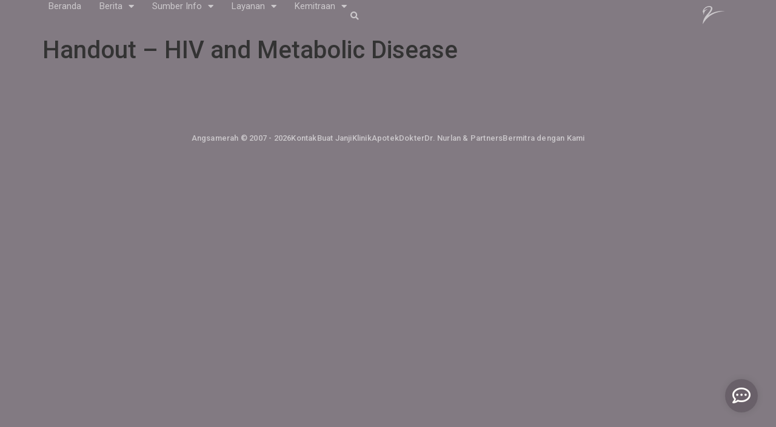

--- FILE ---
content_type: text/html; charset=UTF-8
request_url: https://blog.angsamerah.com/publication/handout-hiv-and-metabolic-disease/
body_size: 17591
content:
<!doctype html>
<html lang="id-ID">
<head>
	<meta charset="UTF-8">
	<meta name="viewport" content="width=device-width, initial-scale=1">
	<link rel="profile" href="https://gmpg.org/xfn/11">
	<title>Handout &#8211; HIV and Metabolic Disease &#8211; Angsamerah Blog</title>
<meta name='robots' content='max-image-preview:large' />
<link rel='dns-prefetch' href='//stats.wp.com' />
<link rel="alternate" title="oEmbed (JSON)" type="application/json+oembed" href="https://blog.angsamerah.com/wp-json/oembed/1.0/embed?url=https%3A%2F%2Fblog.angsamerah.com%2Fpublication%2Fhandout-hiv-and-metabolic-disease%2F" />
<link rel="alternate" title="oEmbed (XML)" type="text/xml+oembed" href="https://blog.angsamerah.com/wp-json/oembed/1.0/embed?url=https%3A%2F%2Fblog.angsamerah.com%2Fpublication%2Fhandout-hiv-and-metabolic-disease%2F&#038;format=xml" />
<style id='wp-img-auto-sizes-contain-inline-css'>
img:is([sizes=auto i],[sizes^="auto," i]){contain-intrinsic-size:3000px 1500px}
/*# sourceURL=wp-img-auto-sizes-contain-inline-css */
</style>
<style id='wp-emoji-styles-inline-css'>

	img.wp-smiley, img.emoji {
		display: inline !important;
		border: none !important;
		box-shadow: none !important;
		height: 1em !important;
		width: 1em !important;
		margin: 0 0.07em !important;
		vertical-align: -0.1em !important;
		background: none !important;
		padding: 0 !important;
	}
/*# sourceURL=wp-emoji-styles-inline-css */
</style>
<link rel='stylesheet' id='wp-block-library-css' href='https://blog.angsamerah.com/wp-includes/css/dist/block-library/style.min.css?ver=6.9' media='all' />
<style id='global-styles-inline-css'>
:root{--wp--preset--aspect-ratio--square: 1;--wp--preset--aspect-ratio--4-3: 4/3;--wp--preset--aspect-ratio--3-4: 3/4;--wp--preset--aspect-ratio--3-2: 3/2;--wp--preset--aspect-ratio--2-3: 2/3;--wp--preset--aspect-ratio--16-9: 16/9;--wp--preset--aspect-ratio--9-16: 9/16;--wp--preset--color--black: #000000;--wp--preset--color--cyan-bluish-gray: #abb8c3;--wp--preset--color--white: #ffffff;--wp--preset--color--pale-pink: #f78da7;--wp--preset--color--vivid-red: #cf2e2e;--wp--preset--color--luminous-vivid-orange: #ff6900;--wp--preset--color--luminous-vivid-amber: #fcb900;--wp--preset--color--light-green-cyan: #7bdcb5;--wp--preset--color--vivid-green-cyan: #00d084;--wp--preset--color--pale-cyan-blue: #8ed1fc;--wp--preset--color--vivid-cyan-blue: #0693e3;--wp--preset--color--vivid-purple: #9b51e0;--wp--preset--gradient--vivid-cyan-blue-to-vivid-purple: linear-gradient(135deg,rgb(6,147,227) 0%,rgb(155,81,224) 100%);--wp--preset--gradient--light-green-cyan-to-vivid-green-cyan: linear-gradient(135deg,rgb(122,220,180) 0%,rgb(0,208,130) 100%);--wp--preset--gradient--luminous-vivid-amber-to-luminous-vivid-orange: linear-gradient(135deg,rgb(252,185,0) 0%,rgb(255,105,0) 100%);--wp--preset--gradient--luminous-vivid-orange-to-vivid-red: linear-gradient(135deg,rgb(255,105,0) 0%,rgb(207,46,46) 100%);--wp--preset--gradient--very-light-gray-to-cyan-bluish-gray: linear-gradient(135deg,rgb(238,238,238) 0%,rgb(169,184,195) 100%);--wp--preset--gradient--cool-to-warm-spectrum: linear-gradient(135deg,rgb(74,234,220) 0%,rgb(151,120,209) 20%,rgb(207,42,186) 40%,rgb(238,44,130) 60%,rgb(251,105,98) 80%,rgb(254,248,76) 100%);--wp--preset--gradient--blush-light-purple: linear-gradient(135deg,rgb(255,206,236) 0%,rgb(152,150,240) 100%);--wp--preset--gradient--blush-bordeaux: linear-gradient(135deg,rgb(254,205,165) 0%,rgb(254,45,45) 50%,rgb(107,0,62) 100%);--wp--preset--gradient--luminous-dusk: linear-gradient(135deg,rgb(255,203,112) 0%,rgb(199,81,192) 50%,rgb(65,88,208) 100%);--wp--preset--gradient--pale-ocean: linear-gradient(135deg,rgb(255,245,203) 0%,rgb(182,227,212) 50%,rgb(51,167,181) 100%);--wp--preset--gradient--electric-grass: linear-gradient(135deg,rgb(202,248,128) 0%,rgb(113,206,126) 100%);--wp--preset--gradient--midnight: linear-gradient(135deg,rgb(2,3,129) 0%,rgb(40,116,252) 100%);--wp--preset--font-size--small: 13px;--wp--preset--font-size--medium: 20px;--wp--preset--font-size--large: 36px;--wp--preset--font-size--x-large: 42px;--wp--preset--spacing--20: 0.44rem;--wp--preset--spacing--30: 0.67rem;--wp--preset--spacing--40: 1rem;--wp--preset--spacing--50: 1.5rem;--wp--preset--spacing--60: 2.25rem;--wp--preset--spacing--70: 3.38rem;--wp--preset--spacing--80: 5.06rem;--wp--preset--shadow--natural: 6px 6px 9px rgba(0, 0, 0, 0.2);--wp--preset--shadow--deep: 12px 12px 50px rgba(0, 0, 0, 0.4);--wp--preset--shadow--sharp: 6px 6px 0px rgba(0, 0, 0, 0.2);--wp--preset--shadow--outlined: 6px 6px 0px -3px rgb(255, 255, 255), 6px 6px rgb(0, 0, 0);--wp--preset--shadow--crisp: 6px 6px 0px rgb(0, 0, 0);}:root { --wp--style--global--content-size: 800px;--wp--style--global--wide-size: 1200px; }:where(body) { margin: 0; }.wp-site-blocks > .alignleft { float: left; margin-right: 2em; }.wp-site-blocks > .alignright { float: right; margin-left: 2em; }.wp-site-blocks > .aligncenter { justify-content: center; margin-left: auto; margin-right: auto; }:where(.wp-site-blocks) > * { margin-block-start: 24px; margin-block-end: 0; }:where(.wp-site-blocks) > :first-child { margin-block-start: 0; }:where(.wp-site-blocks) > :last-child { margin-block-end: 0; }:root { --wp--style--block-gap: 24px; }:root :where(.is-layout-flow) > :first-child{margin-block-start: 0;}:root :where(.is-layout-flow) > :last-child{margin-block-end: 0;}:root :where(.is-layout-flow) > *{margin-block-start: 24px;margin-block-end: 0;}:root :where(.is-layout-constrained) > :first-child{margin-block-start: 0;}:root :where(.is-layout-constrained) > :last-child{margin-block-end: 0;}:root :where(.is-layout-constrained) > *{margin-block-start: 24px;margin-block-end: 0;}:root :where(.is-layout-flex){gap: 24px;}:root :where(.is-layout-grid){gap: 24px;}.is-layout-flow > .alignleft{float: left;margin-inline-start: 0;margin-inline-end: 2em;}.is-layout-flow > .alignright{float: right;margin-inline-start: 2em;margin-inline-end: 0;}.is-layout-flow > .aligncenter{margin-left: auto !important;margin-right: auto !important;}.is-layout-constrained > .alignleft{float: left;margin-inline-start: 0;margin-inline-end: 2em;}.is-layout-constrained > .alignright{float: right;margin-inline-start: 2em;margin-inline-end: 0;}.is-layout-constrained > .aligncenter{margin-left: auto !important;margin-right: auto !important;}.is-layout-constrained > :where(:not(.alignleft):not(.alignright):not(.alignfull)){max-width: var(--wp--style--global--content-size);margin-left: auto !important;margin-right: auto !important;}.is-layout-constrained > .alignwide{max-width: var(--wp--style--global--wide-size);}body .is-layout-flex{display: flex;}.is-layout-flex{flex-wrap: wrap;align-items: center;}.is-layout-flex > :is(*, div){margin: 0;}body .is-layout-grid{display: grid;}.is-layout-grid > :is(*, div){margin: 0;}body{padding-top: 0px;padding-right: 0px;padding-bottom: 0px;padding-left: 0px;}a:where(:not(.wp-element-button)){text-decoration: underline;}:root :where(.wp-element-button, .wp-block-button__link){background-color: #32373c;border-width: 0;color: #fff;font-family: inherit;font-size: inherit;font-style: inherit;font-weight: inherit;letter-spacing: inherit;line-height: inherit;padding-top: calc(0.667em + 2px);padding-right: calc(1.333em + 2px);padding-bottom: calc(0.667em + 2px);padding-left: calc(1.333em + 2px);text-decoration: none;text-transform: inherit;}.has-black-color{color: var(--wp--preset--color--black) !important;}.has-cyan-bluish-gray-color{color: var(--wp--preset--color--cyan-bluish-gray) !important;}.has-white-color{color: var(--wp--preset--color--white) !important;}.has-pale-pink-color{color: var(--wp--preset--color--pale-pink) !important;}.has-vivid-red-color{color: var(--wp--preset--color--vivid-red) !important;}.has-luminous-vivid-orange-color{color: var(--wp--preset--color--luminous-vivid-orange) !important;}.has-luminous-vivid-amber-color{color: var(--wp--preset--color--luminous-vivid-amber) !important;}.has-light-green-cyan-color{color: var(--wp--preset--color--light-green-cyan) !important;}.has-vivid-green-cyan-color{color: var(--wp--preset--color--vivid-green-cyan) !important;}.has-pale-cyan-blue-color{color: var(--wp--preset--color--pale-cyan-blue) !important;}.has-vivid-cyan-blue-color{color: var(--wp--preset--color--vivid-cyan-blue) !important;}.has-vivid-purple-color{color: var(--wp--preset--color--vivid-purple) !important;}.has-black-background-color{background-color: var(--wp--preset--color--black) !important;}.has-cyan-bluish-gray-background-color{background-color: var(--wp--preset--color--cyan-bluish-gray) !important;}.has-white-background-color{background-color: var(--wp--preset--color--white) !important;}.has-pale-pink-background-color{background-color: var(--wp--preset--color--pale-pink) !important;}.has-vivid-red-background-color{background-color: var(--wp--preset--color--vivid-red) !important;}.has-luminous-vivid-orange-background-color{background-color: var(--wp--preset--color--luminous-vivid-orange) !important;}.has-luminous-vivid-amber-background-color{background-color: var(--wp--preset--color--luminous-vivid-amber) !important;}.has-light-green-cyan-background-color{background-color: var(--wp--preset--color--light-green-cyan) !important;}.has-vivid-green-cyan-background-color{background-color: var(--wp--preset--color--vivid-green-cyan) !important;}.has-pale-cyan-blue-background-color{background-color: var(--wp--preset--color--pale-cyan-blue) !important;}.has-vivid-cyan-blue-background-color{background-color: var(--wp--preset--color--vivid-cyan-blue) !important;}.has-vivid-purple-background-color{background-color: var(--wp--preset--color--vivid-purple) !important;}.has-black-border-color{border-color: var(--wp--preset--color--black) !important;}.has-cyan-bluish-gray-border-color{border-color: var(--wp--preset--color--cyan-bluish-gray) !important;}.has-white-border-color{border-color: var(--wp--preset--color--white) !important;}.has-pale-pink-border-color{border-color: var(--wp--preset--color--pale-pink) !important;}.has-vivid-red-border-color{border-color: var(--wp--preset--color--vivid-red) !important;}.has-luminous-vivid-orange-border-color{border-color: var(--wp--preset--color--luminous-vivid-orange) !important;}.has-luminous-vivid-amber-border-color{border-color: var(--wp--preset--color--luminous-vivid-amber) !important;}.has-light-green-cyan-border-color{border-color: var(--wp--preset--color--light-green-cyan) !important;}.has-vivid-green-cyan-border-color{border-color: var(--wp--preset--color--vivid-green-cyan) !important;}.has-pale-cyan-blue-border-color{border-color: var(--wp--preset--color--pale-cyan-blue) !important;}.has-vivid-cyan-blue-border-color{border-color: var(--wp--preset--color--vivid-cyan-blue) !important;}.has-vivid-purple-border-color{border-color: var(--wp--preset--color--vivid-purple) !important;}.has-vivid-cyan-blue-to-vivid-purple-gradient-background{background: var(--wp--preset--gradient--vivid-cyan-blue-to-vivid-purple) !important;}.has-light-green-cyan-to-vivid-green-cyan-gradient-background{background: var(--wp--preset--gradient--light-green-cyan-to-vivid-green-cyan) !important;}.has-luminous-vivid-amber-to-luminous-vivid-orange-gradient-background{background: var(--wp--preset--gradient--luminous-vivid-amber-to-luminous-vivid-orange) !important;}.has-luminous-vivid-orange-to-vivid-red-gradient-background{background: var(--wp--preset--gradient--luminous-vivid-orange-to-vivid-red) !important;}.has-very-light-gray-to-cyan-bluish-gray-gradient-background{background: var(--wp--preset--gradient--very-light-gray-to-cyan-bluish-gray) !important;}.has-cool-to-warm-spectrum-gradient-background{background: var(--wp--preset--gradient--cool-to-warm-spectrum) !important;}.has-blush-light-purple-gradient-background{background: var(--wp--preset--gradient--blush-light-purple) !important;}.has-blush-bordeaux-gradient-background{background: var(--wp--preset--gradient--blush-bordeaux) !important;}.has-luminous-dusk-gradient-background{background: var(--wp--preset--gradient--luminous-dusk) !important;}.has-pale-ocean-gradient-background{background: var(--wp--preset--gradient--pale-ocean) !important;}.has-electric-grass-gradient-background{background: var(--wp--preset--gradient--electric-grass) !important;}.has-midnight-gradient-background{background: var(--wp--preset--gradient--midnight) !important;}.has-small-font-size{font-size: var(--wp--preset--font-size--small) !important;}.has-medium-font-size{font-size: var(--wp--preset--font-size--medium) !important;}.has-large-font-size{font-size: var(--wp--preset--font-size--large) !important;}.has-x-large-font-size{font-size: var(--wp--preset--font-size--x-large) !important;}
/*# sourceURL=global-styles-inline-css */
</style>

<link rel='stylesheet' id='pafe-extension-style-css' href='https://blog.angsamerah.com/wp-content/plugins/piotnet-addons-for-elementor-pro/assets/css/minify/extension.min.css?ver=7.1.40' media='all' />
<link rel='stylesheet' id='pafe-font-awesome-5-css' href='https://blog.angsamerah.com/wp-content/plugins/piotnet-addons-for-elementor-pro/assets/css/minify/font-awesome-5.min.css?ver=7.1.40' media='all' />
<link rel='stylesheet' id='pafe-extension-style-free-css' href='https://blog.angsamerah.com/wp-content/plugins/piotnet-addons-for-elementor/assets/css/minify/extension.min.css?ver=2.4.34' media='all' />
<style id='wpgb-head-inline-css'>
.wp-grid-builder:not(.wpgb-template),.wpgb-facet{opacity:0.01}.wpgb-facet fieldset{margin:0;padding:0;border:none;outline:none;box-shadow:none}.wpgb-facet fieldset:last-child{margin-bottom:40px;}.wpgb-facet fieldset legend.wpgb-sr-only{height:1px;width:1px}
/*# sourceURL=wpgb-head-inline-css */
</style>
<link rel='stylesheet' id='hello-elementor-theme-style-css' href='https://blog.angsamerah.com/wp-content/themes/hello-elementor/assets/css/theme.css?ver=3.4.4' media='all' />
<link rel='stylesheet' id='hello-elementor-child-style-css' href='https://blog.angsamerah.com/wp-content/themes/hello-theme-child-master/style.css?ver=1.0.0' media='all' />
<link rel='stylesheet' id='hello-elementor-css' href='https://blog.angsamerah.com/wp-content/themes/hello-elementor/assets/css/reset.css?ver=3.4.4' media='all' />
<link rel='stylesheet' id='hello-elementor-header-footer-css' href='https://blog.angsamerah.com/wp-content/themes/hello-elementor/assets/css/header-footer.css?ver=3.4.4' media='all' />
<link rel='stylesheet' id='elementor-frontend-css' href='https://blog.angsamerah.com/wp-content/plugins/elementor/assets/css/frontend.min.css?ver=3.24.8' media='all' />
<link rel='stylesheet' id='widget-nav-menu-css' href='https://blog.angsamerah.com/wp-content/plugins/elementor-pro/assets/css/widget-nav-menu.min.css?ver=3.24.4' media='all' />
<link rel='stylesheet' id='widget-theme-elements-css' href='https://blog.angsamerah.com/wp-content/plugins/elementor-pro/assets/css/widget-theme-elements.min.css?ver=3.24.4' media='all' />
<link rel='stylesheet' id='elementor-icons-shared-0-css' href='https://blog.angsamerah.com/wp-content/plugins/elementor/assets/lib/font-awesome/css/fontawesome.min.css?ver=5.15.3' media='all' />
<link rel='stylesheet' id='elementor-icons-fa-solid-css' href='https://blog.angsamerah.com/wp-content/plugins/elementor/assets/lib/font-awesome/css/solid.min.css?ver=5.15.3' media='all' />
<link rel='stylesheet' id='widget-heading-css' href='https://blog.angsamerah.com/wp-content/plugins/elementor/assets/css/widget-heading.min.css?ver=3.24.8' media='all' />
<link rel='stylesheet' id='widget-forms-css' href='https://blog.angsamerah.com/wp-content/plugins/elementor-pro/assets/css/widget-forms.min.css?ver=3.24.4' media='all' />
<link rel='stylesheet' id='e-animation-fadeInRight-css' href='https://blog.angsamerah.com/wp-content/plugins/elementor/assets/lib/animations/styles/fadeInRight.min.css?ver=3.24.8' media='all' />
<link rel='stylesheet' id='e-animation-fadeInUp-css' href='https://blog.angsamerah.com/wp-content/plugins/elementor/assets/lib/animations/styles/fadeInUp.min.css?ver=3.24.8' media='all' />
<link rel='stylesheet' id='elementor-icons-css' href='https://blog.angsamerah.com/wp-content/plugins/elementor/assets/lib/eicons/css/elementor-icons.min.css?ver=5.31.0' media='all' />
<link rel='stylesheet' id='swiper-css' href='https://blog.angsamerah.com/wp-content/plugins/elementor/assets/lib/swiper/v8/css/swiper.min.css?ver=8.4.5' media='all' />
<link rel='stylesheet' id='e-swiper-css' href='https://blog.angsamerah.com/wp-content/plugins/elementor/assets/css/conditionals/e-swiper.min.css?ver=3.24.8' media='all' />
<link rel='stylesheet' id='elementor-post-17771-css' href='https://blog.angsamerah.com/files/elementor/css/post-17771.css?ver=1739265309' media='all' />
<link rel='stylesheet' id='dashicons-css' href='https://blog.angsamerah.com/wp-includes/css/dashicons.min.css?ver=6.9' media='all' />
<link rel='stylesheet' id='elementor-pro-css' href='https://blog.angsamerah.com/wp-content/plugins/elementor-pro/assets/css/frontend.min.css?ver=3.24.4' media='all' />
<link rel='stylesheet' id='cpel-language-switcher-css' href='https://blog.angsamerah.com/wp-content/plugins/connect-polylang-elementor/assets/css/language-switcher.min.css?ver=2.4.6' media='all' />
<link rel='stylesheet' id='font-awesome-5-all-css' href='https://blog.angsamerah.com/wp-content/plugins/elementor/assets/lib/font-awesome/css/all.min.css?ver=3.24.8' media='all' />
<link rel='stylesheet' id='font-awesome-4-shim-css' href='https://blog.angsamerah.com/wp-content/plugins/elementor/assets/lib/font-awesome/css/v4-shims.min.css?ver=3.24.8' media='all' />
<link rel='stylesheet' id='elementor-global-css' href='https://blog.angsamerah.com/files/elementor/css/global.css?ver=1739265310' media='all' />
<link rel='stylesheet' id='elementor-post-32714-css' href='https://blog.angsamerah.com/files/elementor/css/post-32714.css?ver=1739265311' media='all' />
<link rel='stylesheet' id='elementor-post-39382-css' href='https://blog.angsamerah.com/files/elementor/css/post-39382.css?ver=1764295731' media='all' />
<link rel='stylesheet' id='elementor-post-35435-css' href='https://blog.angsamerah.com/files/elementor/css/post-35435.css?ver=1739265312' media='all' />
<link rel='stylesheet' id='elementor-post-35418-css' href='https://blog.angsamerah.com/files/elementor/css/post-35418.css?ver=1739265312' media='all' />
<link rel='stylesheet' id='ecs-styles-css' href='https://blog.angsamerah.com/wp-content/plugins/ele-custom-skin/assets/css/ecs-style.css?ver=3.1.9' media='all' />
<link rel='stylesheet' id='elementor-post-32865-css' href='https://blog.angsamerah.com/files/elementor/css/post-32865.css?ver=1680200729' media='all' />
<link rel='stylesheet' id='elementor-post-35145-css' href='https://blog.angsamerah.com/files/elementor/css/post-35145.css?ver=1680200723' media='all' />
<link rel='stylesheet' id='elementor-post-35190-css' href='https://blog.angsamerah.com/files/elementor/css/post-35190.css?ver=1673429390' media='all' />
<link rel='stylesheet' id='elementor-post-35681-css' href='https://blog.angsamerah.com/files/elementor/css/post-35681.css?ver=1680200760' media='all' />
<link rel='stylesheet' id='elementor-post-39052-css' href='https://blog.angsamerah.com/files/elementor/css/post-39052.css?ver=1680200805' media='all' />
<link rel='stylesheet' id='elementor-post-39178-css' href='https://blog.angsamerah.com/files/elementor/css/post-39178.css?ver=1675531251' media='all' />
<link rel='stylesheet' id='elementor-post-39974-css' href='https://blog.angsamerah.com/files/elementor/css/post-39974.css?ver=1680261220' media='all' />
<link rel='stylesheet' id='elementor-post-40069-css' href='https://blog.angsamerah.com/files/elementor/css/post-40069.css?ver=1679524838' media='all' />
<link rel='stylesheet' id='elementor-post-40109-css' href='https://blog.angsamerah.com/files/elementor/css/post-40109.css?ver=1678379513' media='all' />
<link rel='stylesheet' id='elementor-post-40190-css' href='https://blog.angsamerah.com/files/elementor/css/post-40190.css?ver=1678383022' media='all' />
<link rel='stylesheet' id='elementor-post-40219-css' href='https://blog.angsamerah.com/files/elementor/css/post-40219.css?ver=1682335783' media='all' />
<link rel='stylesheet' id='elementor-post-40575-css' href='https://blog.angsamerah.com/files/elementor/css/post-40575.css?ver=1678834837' media='all' />
<link rel='stylesheet' id='elementor-post-40753-css' href='https://blog.angsamerah.com/files/elementor/css/post-40753.css?ver=1678956299' media='all' />
<link rel='stylesheet' id='elementor-post-41132-css' href='https://blog.angsamerah.com/files/elementor/css/post-41132.css?ver=1679524545' media='all' />
<link rel='stylesheet' id='google-fonts-1-css' href='https://fonts.googleapis.com/css?family=Roboto%3A100%2C100italic%2C200%2C200italic%2C300%2C300italic%2C400%2C400italic%2C500%2C500italic%2C600%2C600italic%2C700%2C700italic%2C800%2C800italic%2C900%2C900italic%7CRoboto+Slab%3A100%2C100italic%2C200%2C200italic%2C300%2C300italic%2C400%2C400italic%2C500%2C500italic%2C600%2C600italic%2C700%2C700italic%2C800%2C800italic%2C900%2C900italic&#038;display=auto&#038;ver=6.9' media='all' />
<link rel='stylesheet' id='elementor-icons-fa-brands-css' href='https://blog.angsamerah.com/wp-content/plugins/elementor/assets/lib/font-awesome/css/brands.min.css?ver=5.15.3' media='all' />
<link rel='stylesheet' id='elementor-icons-fa-regular-css' href='https://blog.angsamerah.com/wp-content/plugins/elementor/assets/lib/font-awesome/css/regular.min.css?ver=5.15.3' media='all' />
<link rel="preconnect" href="https://fonts.gstatic.com/" crossorigin><script src="https://blog.angsamerah.com/wp-includes/js/jquery/jquery.min.js?ver=3.7.1" id="jquery-core-js"></script>
<script src="https://blog.angsamerah.com/wp-includes/js/jquery/jquery-migrate.min.js?ver=3.4.1" id="jquery-migrate-js"></script>
<script src="https://blog.angsamerah.com/wp-content/plugins/piotnet-addons-for-elementor-pro/assets/js/minify/extension.min.js?ver=7.1.40" id="pafe-extension-js"></script>
<script src="https://blog.angsamerah.com/wp-content/plugins/piotnet-addons-for-elementor/assets/js/minify/extension.min.js?ver=2.4.34" id="pafe-extension-free-js"></script>
<script src="https://blog.angsamerah.com/wp-content/plugins/elementor-pro/assets/js/page-transitions.min.js?ver=3.24.4" id="page-transitions-js"></script>
<script src="https://blog.angsamerah.com/wp-content/plugins/elementor/assets/lib/font-awesome/js/v4-shims.min.js?ver=3.24.8" id="font-awesome-4-shim-js"></script>
<script id="ecs_ajax_load-js-extra">
var ecs_ajax_params = {"ajaxurl":"https://blog.angsamerah.com/wp-admin/admin-ajax.php","posts":"{\"page\":0,\"publication\":\"handout-hiv-and-metabolic-disease\",\"post_type\":\"publication\",\"name\":\"handout-hiv-and-metabolic-disease\",\"error\":\"\",\"m\":\"\",\"p\":0,\"post_parent\":\"\",\"subpost\":\"\",\"subpost_id\":\"\",\"attachment\":\"\",\"attachment_id\":0,\"pagename\":\"\",\"page_id\":0,\"second\":\"\",\"minute\":\"\",\"hour\":\"\",\"day\":0,\"monthnum\":0,\"year\":0,\"w\":0,\"category_name\":\"\",\"tag\":\"\",\"cat\":\"\",\"tag_id\":\"\",\"author\":\"\",\"author_name\":\"\",\"feed\":\"\",\"tb\":\"\",\"paged\":0,\"meta_key\":\"\",\"meta_value\":\"\",\"preview\":\"\",\"s\":\"\",\"sentence\":\"\",\"title\":\"\",\"fields\":\"all\",\"menu_order\":\"\",\"embed\":\"\",\"category__in\":[],\"category__not_in\":[],\"category__and\":[],\"post__in\":[],\"post__not_in\":[],\"post_name__in\":[],\"tag__in\":[],\"tag__not_in\":[],\"tag__and\":[],\"tag_slug__in\":[],\"tag_slug__and\":[],\"post_parent__in\":[],\"post_parent__not_in\":[],\"author__in\":[],\"author__not_in\":[],\"search_columns\":[],\"ignore_sticky_posts\":false,\"suppress_filters\":false,\"cache_results\":true,\"update_post_term_cache\":true,\"update_menu_item_cache\":false,\"lazy_load_term_meta\":true,\"update_post_meta_cache\":true,\"posts_per_page\":15,\"nopaging\":false,\"comments_per_page\":\"50\",\"no_found_rows\":false,\"order\":\"DESC\"}"};
//# sourceURL=ecs_ajax_load-js-extra
</script>
<script src="https://blog.angsamerah.com/wp-content/plugins/ele-custom-skin/assets/js/ecs_ajax_pagination.js?ver=3.1.9" id="ecs_ajax_load-js"></script>
<script src="https://blog.angsamerah.com/wp-content/plugins/ele-custom-skin/assets/js/ecs.js?ver=3.1.9" id="ecs-script-js"></script>
<link rel="https://api.w.org/" href="https://blog.angsamerah.com/wp-json/" /><link rel="alternate" title="JSON" type="application/json" href="https://blog.angsamerah.com/wp-json/wp/v2/publication/35358" /><meta name="generator" content="WordPress 6.9" />
<link rel="canonical" href="https://blog.angsamerah.com/publication/handout-hiv-and-metabolic-disease/" />
<link rel='shortlink' href='https://blog.angsamerah.com/?p=35358' />
<style id="essential-blocks-global-styles">
            :root {
                --eb-global-primary-color: #101828;
--eb-global-secondary-color: #475467;
--eb-global-tertiary-color: #98A2B3;
--eb-global-text-color: #475467;
--eb-global-heading-color: #1D2939;
--eb-global-link-color: #444CE7;
--eb-global-background-color: #F9FAFB;
--eb-global-button-text-color: #FFFFFF;
--eb-global-button-background-color: #101828;
--eb-gradient-primary-color: linear-gradient(90deg, hsla(259, 84%, 78%, 1) 0%, hsla(206, 67%, 75%, 1) 100%);
--eb-gradient-secondary-color: linear-gradient(90deg, hsla(18, 76%, 85%, 1) 0%, hsla(203, 69%, 84%, 1) 100%);
--eb-gradient-tertiary-color: linear-gradient(90deg, hsla(248, 21%, 15%, 1) 0%, hsla(250, 14%, 61%, 1) 100%);
--eb-gradient-background-color: linear-gradient(90deg, rgb(250, 250, 250) 0%, rgb(233, 233, 233) 49%, rgb(244, 243, 243) 100%);

                --eb-tablet-breakpoint: 1024px;
--eb-mobile-breakpoint: 767px;

            }
            
            
        </style><!-- Global site tag (gtag.js) - Google Analytics -->
<script async src="https://www.googletagmanager.com/gtag/js?id=G-459VS8SERY"></script>
<script>
  window.dataLayer = window.dataLayer || [];
  function gtag(){dataLayer.push(arguments);}
  gtag('js', new Date());

  gtag('config', 'G-459VS8SERY');
</script><noscript><style>.wp-grid-builder .wpgb-card.wpgb-card-hidden .wpgb-card-wrapper{opacity:1!important;visibility:visible!important;transform:none!important}.wpgb-facet {opacity:1!important;pointer-events:auto!important}.wpgb-facet *:not(.wpgb-pagination-facet){display:none}</style></noscript>	<style>img#wpstats{display:none}</style>
		<meta name="generator" content="Elementor 3.24.8; features: additional_custom_breakpoints; settings: css_print_method-external, google_font-enabled, font_display-auto">
			<style>
				.e-con.e-parent:nth-of-type(n+4):not(.e-lazyloaded):not(.e-no-lazyload),
				.e-con.e-parent:nth-of-type(n+4):not(.e-lazyloaded):not(.e-no-lazyload) * {
					background-image: none !important;
				}
				@media screen and (max-height: 1024px) {
					.e-con.e-parent:nth-of-type(n+3):not(.e-lazyloaded):not(.e-no-lazyload),
					.e-con.e-parent:nth-of-type(n+3):not(.e-lazyloaded):not(.e-no-lazyload) * {
						background-image: none !important;
					}
				}
				@media screen and (max-height: 640px) {
					.e-con.e-parent:nth-of-type(n+2):not(.e-lazyloaded):not(.e-no-lazyload),
					.e-con.e-parent:nth-of-type(n+2):not(.e-lazyloaded):not(.e-no-lazyload) * {
						background-image: none !important;
					}
				}
			</style>
			<noscript><style>.lazyload[data-src]{display:none !important;}</style></noscript><style>.lazyload{background-image:none !important;}.lazyload:before{background-image:none !important;}</style>
<!-- Jetpack Open Graph Tags -->
<meta property="og:type" content="article" />
<meta property="og:title" content="Handout &#8211; HIV and Metabolic Disease" />
<meta property="og:url" content="https://blog.angsamerah.com/publication/handout-hiv-and-metabolic-disease/" />
<meta property="og:description" content="Kunjungi pos untuk informasi selengkapnya." />
<meta property="article:published_time" content="2017-03-16T08:12:05+00:00" />
<meta property="article:modified_time" content="2017-03-16T08:12:05+00:00" />
<meta property="og:site_name" content="Angsamerah Blog" />
<meta property="og:image" content="https://blog.angsamerah.com/files/logos/cropped-Angsamerah_Logo_Red.png" />
<meta property="og:image:width" content="512" />
<meta property="og:image:height" content="512" />
<meta property="og:image:alt" content="" />
<meta property="og:locale" content="id_ID" />
<meta name="twitter:text:title" content="Handout &#8211; HIV and Metabolic Disease" />
<meta name="twitter:image" content="https://blog.angsamerah.com/files/publications/Angsamerah-Handout_HIV_and_Metabolic_Disease.jpg?w=144" />
<meta name="twitter:card" content="summary" />
<meta name="twitter:description" content="Kunjungi pos untuk informasi selengkapnya." />

<!-- End Jetpack Open Graph Tags -->
<link rel="icon" href="https://blog.angsamerah.com/files/logos/cropped-Angsamerah_Logo_Red-32x32.png" sizes="32x32" />
<link rel="icon" href="https://blog.angsamerah.com/files/logos/cropped-Angsamerah_Logo_Red-192x192.png" sizes="192x192" />
<link rel="apple-touch-icon" href="https://blog.angsamerah.com/files/logos/cropped-Angsamerah_Logo_Red-180x180.png" />
<meta name="msapplication-TileImage" content="https://blog.angsamerah.com/files/logos/cropped-Angsamerah_Logo_Red-270x270.png" />
<style>@media (max-width:766px) { .pafe-sticky-header-fixed-start-on-mobile { position: fixed !important; top: 0; width: 100%; z-index: 99; } } @media (min-width:767px) and (max-width:1023px) { .pafe-sticky-header-fixed-start-on-tablet { position: fixed !important; top: 0; width: 100%; z-index: 99; } } @media (min-width:1024px) { .pafe-sticky-header-fixed-start-on-desktop { position: fixed !important; top: 0; width: 100%; z-index: 99; } }</style><style>.pswp.pafe-lightbox-modal {display: none;}</style>		<style id="wp-custom-css">
			/* Heading */
.elementor-widget-theme-post-content h2:first-child {
    font-size: 19px;
    font-weight: 600;
    line-height: 1.4em;
    padding-top: 0;
}
.elementor-widget-theme-post-content h2 {
    font-size: 19px;
    font-weight: 600;
    line-height: 1.4em;
    padding-top: 20px;
}
.elementor-widget-theme-post-content h3 {
    font-size: 16px;
    font-weight: 600;
    line-height: 1.4em;
    padding-top: 10px;
}

/* Link */
.elementor-widget a:link,
.elementor-widget a:visited,
.elementor-widget a:active {
    color: #FFFCF9;
    text-decoration: underline;
}
.elementor-widget a:hover {
    color: #FFFCF999;
    text-decoration: underline;
}
.link-service a:link,
.link-service a:visited,
.link-service a:active {
    text-decoration: none;
}
.elementor-widget-heading.link-service a:hover {
    color: #FFFCF9;
}
div.hover-trans:hover {
    opacity: 0.6;
}

/* List */
ul {
    margin-bottom: 0.9rem;
}
ol {
    margin-bottom: 0.9rem;
}

/* Seperator */
hr.wp-block-separator {
    border-top: 1px solid #FFFCF966;
    border-bottom: none;
    padding-bottom: 1rem;
}

/* Column */
.wp-block-columns {
    margin-top: 1.4em;
    margin-bottom: 0.5em;
}
:where(.wp-block-columns.is-layout-flex) {
    row-gap: 0.5em;
}

/* Image */
.elementor img {
    border-radius: 12px;
}
div.wp-block-image {
    margin: 0.6rem 0 1.5rem 0;
}
.wp-image-3024 img {
    padding: 30px;
    background-color: white;
    margin: 0.6em 0 0.5em 0;
}
.wp-caption-text,
.wp-block-image figcaption {
    text-align: center;
    color: #FFFCF966;
    padding: 5px 10px 0px 10px;
}

/* Table */
.wp-block-table tbody td {
    border-color: #FFFCF966;
    border-width: 0 0 1px 0;
    padding: 0.8em 0.5em 0.8em 0.5em;
}

/* Preformatted */
.wp-block-preformatted {
    font-size: inherit;
    font-family: inherit;
}
.highlight {
    background-color: #FFFCF91A;
    border-radius: 12px;
    margin-bottom: 0.9rem;
    padding: 30px;
}

/* Elementor Accordion */
.elementor-accordion .elementor-accordion-item {
    border-width: 1px 0 1px 0 !important;
    border-color: #FFFCF966;
}
.elementor-accordion .elementor-tab-content {
    border-width: 0 0 0 0 !important;
}
.elementor-accordion .elementor-accordion-title {
    text-decoration: none !important;
}

/* Form */
.select .select-caret-down-wrapper {
    padding-right: 6px;
}
.select .elementor-field-textual option:first-child {
    display: none;
}
.select .elementor-field-textual option {
    color: #787878;
}

.select-2 option { background: #9A949A; }
.select-2 :before { color: #C8C4C4; }
.select-2-arrow-hide :before { display: none; }
.select-2-first-hide option:first-child { display: none; }
.select-2-first-grey option:first-child { color: #FFFCF966 !important; }
.select-2-disabled option:disabled {
  color: #0000004D !important;
  font-style: italic;
}

/* Video */
.elementor-custom-embed-image-overlay,
.elementor iframe {
    border-radius: 12px;
}

/* Menu */
#header-menu-small.elementor-sticky--effects:before {
    content: "";
    position: absolute;
    width: 100%;
    height: 100%;
    top: 0;
    left: 0;
    right: 0;
    bottom: 0;
    background-color: #0000001A !important;
    backdrop-filter: saturate(180%) blur(20px);
    -webkit-backdrop-filter: saturate(180%) blur(20px);
}
.search-popup .elementor-search-form__input,
.blur {
    backdrop-filter: saturate(180%) blur(60px);
    -webkit-backdrop-filter: saturate(180%) blur(60px);
}
#header-menu-small a,
#footer-menu-small a {
    text-decoration: none;
}
#footer-menu-small a:hover {
    color: #FFFCF966;
}
.menu-item-has-children ul,
.elementor-nav-menu--dropdown ul {
    backdrop-filter: saturate(180%) blur(20px);
    -webkit-backdrop-filter: saturate(180%) blur(20px);
}
.elementor-nav-menu ul {
    border-radius: 12px;
    overflow: hidden;
}

/* Language Switcher */
.cpel-switcher--layout-horizontal ul {
    list-style-type: none;
    padding: 0;
    margin: 0;
}
.cpel-switcher-menu a {
    border: solid 1px #FFFFFF96;
    border-radius: 3px;
}
.cpel-switcher-menu a:hover {
    border-color: #FFFFFF;
}
.cpel-switcher-title a {
    padding-top: 10px;
}

/* Tagline */
.tagline-light h2 {
    color:#FFF !important;
    mix-blend-mode:normal !important;
}
.tagline-dark h2 {
    color:#000 !important;
    mix-blend-mode:normal !important;
}
.tagline-overlay h2 {
    color:#FFF !important;
    mix-blend-mode:overlay !important;
}
.tagline-difference h2 {
    color:#BABABA !important;
    mix-blend-mode:difference !important;
}

/* Vignette */
.vignette-large {
    min-height: 480px;
}
.vignette-xl {
    min-height: 640px;
}
.vignette-right::before,
.vignette-right:hover::before {
    background-position: center right;
    background-repeat: no-repeat;
    background-size: cover;
}
.vignette-left::before,
.vignette-left:hover::before {
    background-position: center left;
    background-repeat: no-repeat;
    background-size: cover;
}
.vignette-center::before {
    background-position: center;
    background-repeat: no-repeat;
    background-size: cover;
}
.gradient-bg {
    /*background-color: #8F888E;*/
    background-image: linear-gradient(130deg, #34D0D0 10%, #FF72B4 80%);
}

/* Gridbuilder */
.wpgb-facet .wpgb-input-icon {
    right: 0;
    left: auto !important;
    margin: 0 20px 0 10px !important;
}

/* Elementor Search */
input[type="search"]::-webkit-search-cancel-button {
    -webkit-appearance: none;
}
.swiper-pagination {
    z-index: 9; /*set slider dots below search popup*/
}

/* Elementor Fix */
.border-20 .elementor-background-video-container,
.border-20 .elementor-background-slideshow,
.border-20 .swiper-slide {
    border-radius: 20px;
    overflow: hidden;
}
.border-12 .swiper-slide {
    border-radius: 12px;
    overflow: hidden;
}
.border-20 .blur {
    border-radius: 0 0 20px 20px;
    overflow: hidden;
}
.border-12 .blur {
    border-radius: 0 0 12px 12px;
    overflow: hidden;
}

/* Elementor Pagination */
.elementor-pagination a.page-numbers {
    display: inline-block;
    text-decoration: none;
    background-color: #FFFCF91A;
    border-radius: 50%;
    padding: 10px;
    width: 40px;
    height: 40px;
    line-height: 20px;
    text-align: center;
}
.elementor-pagination a.prev::before {
    font-family: "Font Awesome 5 Free";
    font-weight: 900;
    content: "\f053";
    padding-right: 2px;
}
.elementor-pagination a.next::before {
    font-family: "Font Awesome 5 Free";
    font-weight: 900;
    content: "\f054";
    padding-left: 2px;
}
.elementor-pagination span.dots {
    color: #FFFFFF96;
}
.elementor-pagination a:hover {
    background-color: #FFFCF966;
}
.elementor-pagination a {
    margin-top: 6px;
    margin-bottom: 6px;
}

/* Text Carousel Title */
.textcarousela, .textcarouselb, .textcarouselc, .textcarouseld {
    pointer-events: none;
    opacity: 0;
}
.textcarousela {
    -webkit-animation: tcarousel 20s ease infinite;
            animation: tcarousel 20s ease infinite;
}
.textcarouselb {
    -webkit-animation: tcarousel 20s ease 5s infinite;
            animation: tcarousel 20s ease 5s infinite;
}
.textcarouselc {
    -webkit-animation: tcarousel 20s ease 10s infinite;
            animation: tcarousel 20s ease 10s infinite;
}
.textcarouseld {
    -webkit-animation: tcarousel 20s ease -5s infinite;
            animation: tcarousel 20s ease -5s infinite;
}
@-webkit-keyframes tcarousel {
    0% {
        opacity: 0;
        -webkit-transform: translateX(30px);
                transform: translateX(30px);
        pointer-events: none;
    }
    6% {
        opacity: 1;
        -webkit-transform: translateX(0);
                transform: translateX(0);
        pointer-events: all;
    }
    24% {
        opacity: 1;
        -webkit-transform: translateX(0);
                transform: translateX(0);
        pointer-events: all;
    }
    30% {
        opacity: 0;
        -webkit-transform: translateX(-30px);
                transform: translateX(-30px);
        pointer-events: none;
    }
    100% {
        opacity: 0;
        pointer-events: none;
    }
}
@keyframes tcarousel {
    0% {
        opacity: 0;
        -webkit-transform: translateX(30px);
                transform: translateX(30px);
        pointer-events: none;
    }
    6% {
        opacity: 1;
        -webkit-transform: translateX(0);
                transform: translateX(0);
        pointer-events: all;
    }
    24% {
        opacity: 1;
        -webkit-transform: translateX(0);
                transform: translateX(0);
        pointer-events: all;
    }
    30% {
        opacity: 0;
        -webkit-transform: translateX(-30px);
                transform: translateX(-30px);
        pointer-events: none;
    }
    100% {
        opacity: 0;
        pointer-events: none;
    }
}		</style>
		<link rel='stylesheet' id='dce-style-css' href='https://blog.angsamerah.com/wp-content/plugins/dynamic-content-for-elementor/assets/css/style.min.css?ver=3.2.4' media='all' />
<link rel='stylesheet' id='dce-dynamic-visibility-css' href='https://blog.angsamerah.com/wp-content/plugins/dynamic-content-for-elementor/assets/css/dynamic-visibility.min.css?ver=3.2.4' media='all' />
<link rel='stylesheet' id='elementor-post-39393-css' href='https://blog.angsamerah.com/files/elementor/css/post-39393.css?ver=1739265313' media='all' />
<link rel='stylesheet' id='e-animation-grow-css' href='https://blog.angsamerah.com/wp-content/plugins/elementor/assets/lib/animations/styles/e-animation-grow.min.css?ver=3.24.8' media='all' />
</head>
<body class="wp-singular publication-template-default single single-publication postid-35358 wp-embed-responsive wp-theme-hello-elementor wp-child-theme-hello-theme-child-master hello-elementor-default elementor-default elementor-kit-17771">

		<e-page-transition preloader-type="animation" preloader-animation-type="circle-dashed" class="e-page-transition--entering" exclude="^https\:\/\/blog\.angsamerah\.com\/wp\-admin\/">
					</e-page-transition>
		
<a class="skip-link screen-reader-text" href="#content">Lewati ke konten</a>

		<div data-elementor-type="header" data-elementor-id="32714" class="elementor elementor-32714 elementor-location-header" data-elementor-post-type="elementor_library">
			<div class="elementor-element elementor-element-26f82c2 e-flex e-con-boxed e-con e-parent" data-id="26f82c2" data-element_type="container" id="header-menu-small" data-settings="{&quot;sticky&quot;:&quot;top&quot;,&quot;sticky_effects_offset&quot;:50,&quot;sticky_on&quot;:[&quot;desktop&quot;,&quot;tablet&quot;,&quot;mobile&quot;],&quot;sticky_offset&quot;:0}">
					<div class="e-con-inner">
		<div class="elementor-element elementor-element-ceac09e e-con-full e-flex e-con e-child" data-id="ceac09e" data-element_type="container">
				<div class="elementor-element elementor-element-83b034d elementor-widget__width-auto elementor-nav-menu--stretch elementor-nav-menu--dropdown-tablet elementor-nav-menu__text-align-aside elementor-nav-menu--toggle elementor-nav-menu--burger elementor-widget elementor-widget-nav-menu" data-id="83b034d" data-element_type="widget" data-settings="{&quot;full_width&quot;:&quot;stretch&quot;,&quot;layout&quot;:&quot;horizontal&quot;,&quot;submenu_icon&quot;:{&quot;value&quot;:&quot;&lt;i class=\&quot;fas fa-caret-down\&quot;&gt;&lt;\/i&gt;&quot;,&quot;library&quot;:&quot;fa-solid&quot;},&quot;toggle&quot;:&quot;burger&quot;}" data-widget_type="nav-menu.default">
				<div class="elementor-widget-container">
						<nav aria-label="Menu" class="elementor-nav-menu--main elementor-nav-menu__container elementor-nav-menu--layout-horizontal e--pointer-underline e--animation-fade">
				<ul id="menu-1-83b034d" class="elementor-nav-menu"><li class="menu-item menu-item-type-post_type menu-item-object-page menu-item-home menu-item-39104"><a href="https://blog.angsamerah.com/beranda/" class="elementor-item">Beranda</a></li>
<li class="menu-item menu-item-type-custom menu-item-object-custom menu-item-has-children menu-item-41547"><a href="#" class="elementor-item elementor-item-anchor">Berita</a>
<ul class="sub-menu elementor-nav-menu--dropdown">
	<li class="menu-item menu-item-type-post_type menu-item-object-page menu-item-39105"><a href="https://blog.angsamerah.com/offers/" class="elementor-sub-item">Promosi &#038; Layanan</a></li>
	<li class="menu-item menu-item-type-taxonomy menu-item-object-category menu-item-41546"><a href="https://blog.angsamerah.com/category/kegiatan/acara/" class="elementor-sub-item">Acara</a></li>
</ul>
</li>
<li class="menu-item menu-item-type-custom menu-item-object-custom menu-item-has-children menu-item-39106"><a href="#" class="elementor-item elementor-item-anchor">Sumber Info</a>
<ul class="sub-menu elementor-nav-menu--dropdown">
	<li class="menu-item menu-item-type-post_type menu-item-object-page menu-item-40481"><a href="https://blog.angsamerah.com/artikel/" class="elementor-sub-item">Artikel</a></li>
	<li class="menu-item menu-item-type-post_type menu-item-object-page menu-item-41723"><a href="https://blog.angsamerah.com/video/" class="elementor-sub-item">Video</a></li>
	<li class="menu-item menu-item-type-post_type menu-item-object-page menu-item-40483"><a href="https://blog.angsamerah.com/documents/" class="elementor-sub-item">Dokumen</a></li>
	<li class="menu-item menu-item-type-post_type menu-item-object-page menu-item-41819"><a href="https://blog.angsamerah.com/tanya/" class="elementor-sub-item">Tanya &#038; Jawab</a></li>
</ul>
</li>
<li class="menu-item menu-item-type-custom menu-item-object-custom menu-item-has-children menu-item-40484"><a href="#" class="elementor-item elementor-item-anchor">Layanan</a>
<ul class="sub-menu elementor-nav-menu--dropdown">
	<li class="menu-item menu-item-type-custom menu-item-object-custom menu-item-40485"><a href="https://angsamerah.com/#services" class="elementor-sub-item elementor-item-anchor">Klinik</a></li>
	<li class="menu-item menu-item-type-custom menu-item-object-custom menu-item-40923"><a href="https://angsamerah.com/apotek" class="elementor-sub-item">Apotek</a></li>
	<li class="menu-item menu-item-type-taxonomy menu-item-object-category menu-item-41058"><a href="https://blog.angsamerah.com/category/kegiatan/pelatihan/" class="elementor-sub-item">Pelatihan</a></li>
	<li class="menu-item menu-item-type-post_type menu-item-object-page menu-item-39113"><a href="https://blog.angsamerah.com/jejaring-ahli/" class="elementor-sub-item">Jejaring Ahli</a></li>
	<li class="menu-item menu-item-type-post_type menu-item-object-page menu-item-41864"><a href="https://blog.angsamerah.com/dr-nurlan-and-partners/" class="elementor-sub-item">Dr. Nurlan &amp; Partners</a></li>
</ul>
</li>
<li class="menu-item menu-item-type-custom menu-item-object-custom menu-item-has-children menu-item-40921"><a href="#" class="elementor-item elementor-item-anchor">Kemitraan</a>
<ul class="sub-menu elementor-nav-menu--dropdown">
	<li class="menu-item menu-item-type-taxonomy menu-item-object-category menu-item-41056"><a href="https://blog.angsamerah.com/category/komunitas/" class="elementor-sub-item">Komunitas</a></li>
	<li class="menu-item menu-item-type-post_type menu-item-object-page menu-item-41628"><a href="https://blog.angsamerah.com/form-kemitraan/" class="elementor-sub-item">Bermitra dengan Kami</a></li>
	<li class="menu-item menu-item-type-post_type menu-item-object-post menu-item-43774"><a href="https://blog.angsamerah.com/tertarik-berinvestasi-sosial-finansial/" class="elementor-sub-item">Berinvestasi dengan Kami</a></li>
</ul>
</li>
</ul>			</nav>
					<div class="elementor-menu-toggle" role="button" tabindex="0" aria-label="Menu Toggle" aria-expanded="false">
			<i aria-hidden="true" role="presentation" class="elementor-menu-toggle__icon--open eicon-menu-bar"></i><i aria-hidden="true" role="presentation" class="elementor-menu-toggle__icon--close eicon-close"></i>			<span class="elementor-screen-only">Menu</span>
		</div>
					<nav class="elementor-nav-menu--dropdown elementor-nav-menu__container" aria-hidden="true">
				<ul id="menu-2-83b034d" class="elementor-nav-menu"><li class="menu-item menu-item-type-post_type menu-item-object-page menu-item-home menu-item-39104"><a href="https://blog.angsamerah.com/beranda/" class="elementor-item" tabindex="-1">Beranda</a></li>
<li class="menu-item menu-item-type-custom menu-item-object-custom menu-item-has-children menu-item-41547"><a href="#" class="elementor-item elementor-item-anchor" tabindex="-1">Berita</a>
<ul class="sub-menu elementor-nav-menu--dropdown">
	<li class="menu-item menu-item-type-post_type menu-item-object-page menu-item-39105"><a href="https://blog.angsamerah.com/offers/" class="elementor-sub-item" tabindex="-1">Promosi &#038; Layanan</a></li>
	<li class="menu-item menu-item-type-taxonomy menu-item-object-category menu-item-41546"><a href="https://blog.angsamerah.com/category/kegiatan/acara/" class="elementor-sub-item" tabindex="-1">Acara</a></li>
</ul>
</li>
<li class="menu-item menu-item-type-custom menu-item-object-custom menu-item-has-children menu-item-39106"><a href="#" class="elementor-item elementor-item-anchor" tabindex="-1">Sumber Info</a>
<ul class="sub-menu elementor-nav-menu--dropdown">
	<li class="menu-item menu-item-type-post_type menu-item-object-page menu-item-40481"><a href="https://blog.angsamerah.com/artikel/" class="elementor-sub-item" tabindex="-1">Artikel</a></li>
	<li class="menu-item menu-item-type-post_type menu-item-object-page menu-item-41723"><a href="https://blog.angsamerah.com/video/" class="elementor-sub-item" tabindex="-1">Video</a></li>
	<li class="menu-item menu-item-type-post_type menu-item-object-page menu-item-40483"><a href="https://blog.angsamerah.com/documents/" class="elementor-sub-item" tabindex="-1">Dokumen</a></li>
	<li class="menu-item menu-item-type-post_type menu-item-object-page menu-item-41819"><a href="https://blog.angsamerah.com/tanya/" class="elementor-sub-item" tabindex="-1">Tanya &#038; Jawab</a></li>
</ul>
</li>
<li class="menu-item menu-item-type-custom menu-item-object-custom menu-item-has-children menu-item-40484"><a href="#" class="elementor-item elementor-item-anchor" tabindex="-1">Layanan</a>
<ul class="sub-menu elementor-nav-menu--dropdown">
	<li class="menu-item menu-item-type-custom menu-item-object-custom menu-item-40485"><a href="https://angsamerah.com/#services" class="elementor-sub-item elementor-item-anchor" tabindex="-1">Klinik</a></li>
	<li class="menu-item menu-item-type-custom menu-item-object-custom menu-item-40923"><a href="https://angsamerah.com/apotek" class="elementor-sub-item" tabindex="-1">Apotek</a></li>
	<li class="menu-item menu-item-type-taxonomy menu-item-object-category menu-item-41058"><a href="https://blog.angsamerah.com/category/kegiatan/pelatihan/" class="elementor-sub-item" tabindex="-1">Pelatihan</a></li>
	<li class="menu-item menu-item-type-post_type menu-item-object-page menu-item-39113"><a href="https://blog.angsamerah.com/jejaring-ahli/" class="elementor-sub-item" tabindex="-1">Jejaring Ahli</a></li>
	<li class="menu-item menu-item-type-post_type menu-item-object-page menu-item-41864"><a href="https://blog.angsamerah.com/dr-nurlan-and-partners/" class="elementor-sub-item" tabindex="-1">Dr. Nurlan &amp; Partners</a></li>
</ul>
</li>
<li class="menu-item menu-item-type-custom menu-item-object-custom menu-item-has-children menu-item-40921"><a href="#" class="elementor-item elementor-item-anchor" tabindex="-1">Kemitraan</a>
<ul class="sub-menu elementor-nav-menu--dropdown">
	<li class="menu-item menu-item-type-taxonomy menu-item-object-category menu-item-41056"><a href="https://blog.angsamerah.com/category/komunitas/" class="elementor-sub-item" tabindex="-1">Komunitas</a></li>
	<li class="menu-item menu-item-type-post_type menu-item-object-page menu-item-41628"><a href="https://blog.angsamerah.com/form-kemitraan/" class="elementor-sub-item" tabindex="-1">Bermitra dengan Kami</a></li>
	<li class="menu-item menu-item-type-post_type menu-item-object-post menu-item-43774"><a href="https://blog.angsamerah.com/tertarik-berinvestasi-sosial-finansial/" class="elementor-sub-item" tabindex="-1">Berinvestasi dengan Kami</a></li>
</ul>
</li>
</ul>			</nav>
				</div>
				</div>
				<div class="elementor-element elementor-element-0eda3db elementor-search-form--skin-full_screen search-popup elementor-widget elementor-widget-search-form" data-id="0eda3db" data-element_type="widget" data-settings="{&quot;skin&quot;:&quot;full_screen&quot;}" data-widget_type="search-form.default">
				<div class="elementor-widget-container">
					<search role="search">
			<form class="elementor-search-form" action="https://blog.angsamerah.com/id/" method="get">
												<div class="elementor-search-form__toggle" tabindex="0" role="button">
					<i aria-hidden="true" class="fas fa-search"></i>					<span class="elementor-screen-only">Search</span>
				</div>
								<div class="elementor-search-form__container">
					<label class="elementor-screen-only" for="elementor-search-form-0eda3db">Search</label>

					
					<input id="elementor-search-form-0eda3db" placeholder="Search..." class="elementor-search-form__input" type="search" name="s" value="">
					
					
										<div class="dialog-lightbox-close-button dialog-close-button" role="button" tabindex="0">
						<i aria-hidden="true" class="eicon-close"></i>						<span class="elementor-screen-only">Close this search box.</span>
					</div>
									</div>
			</form>
		</search>
				</div>
				</div>
				<div data-tippy-content="Language/Bahasa" data-pafe-tippy-options="{&quot;duration&quot;:300,&quot;animation&quot;:&quot;fade&quot;,&quot;distance&quot;:12,&quot;placement&quot;:&quot;bottom&quot;,&quot;allowHTML&quot;:true}" class="elementor-element elementor-element-98492fa cpel-switcher-menu cpel-switcher--layout-horizontal elementor-widget elementor-widget-polylang-language-switcher" data-id="98492fa" data-element_type="widget" data-widget_type="polylang-language-switcher.default">
				<div class="elementor-widget-container">
			<nav class="cpel-switcher__nav"></nav>		</div>
				</div>
				</div>
		<div class="elementor-element elementor-element-d0b94b9 e-con-full e-flex e-con e-child" data-id="d0b94b9" data-element_type="container">
				<div class="elementor-element elementor-element-4d101c0 elementor-widget__width-auto elementor-view-default elementor-widget elementor-widget-icon" data-id="4d101c0" data-element_type="widget" data-widget_type="icon.default">
				<div class="elementor-widget-container">
					<div class="elementor-icon-wrapper">
			<a class="elementor-icon" href="https://blog.angsamerah.com/beranda/">
			<svg xmlns="http://www.w3.org/2000/svg" xmlns:xlink="http://www.w3.org/1999/xlink" id="Angsamerah_Logo" x="0px" y="0px" viewBox="0 0 300 300" style="enable-background:new 0 0 300 300;" xml:space="preserve"><style type="text/css">	.st0{fill:none;}</style><rect id="Square" class="st0" width="300" height="300"></rect><circle id="Circle" class="st0" cx="150" cy="150" r="150"></circle><path id="Logo" d="M54.9,240c69.8-134.5,219.1-127.5,216-128.1l0,0c-42.1-8.6-89.3,2.8-118.1,15.2l0,0c-28.8,12.5-45,25.8-46.1,26.9  l0,0c-1.1,1.1,27.4-30.7,35.9-46l0,0c17-30.8,1-41.3-5.7-44.6l0,0c-8.2-4-19.5-5-35.9-0.3l0,0l0,0l0,0c-36.2,9.6-56,55.1-41,62.2  l0,0c2.4,1.1,0.3,10.5,3.2,17.8l0,0c2,4.9,2.5,4,3-3.4l0,0c2.3-37.3,36.5-47.2,38.2-48.6l0,0c2.2-1.7-20.3,2.1-28.6,8.9l0,0  c-4.8,3.9-8.7,0.7-6.2-3.2l0,0c13.9-21.4,35.2-27.3,48.1-27.6l0,0c8-0.1,12.2,2.1,13.1,2.7l0,0c3.1,1.8,5.8,5.7,5,14.2l0,0  c-1.1,12.4-16.3,31.2-29.6,47.4l0,0C92.7,149.7,56.9,180.4,54.9,240L54.9,240L54.9,240"></path></svg>			</a>
		</div>
				</div>
				</div>
				</div>
					</div>
				</div>
				</div>
		
<main id="content" class="site-main post-35358 publication type-publication status-publish has-post-thumbnail hentry">

			<div class="page-header">
			<h1 class="entry-title">Handout &#8211; HIV and Metabolic Disease</h1>		</div>
	
	<div class="page-content">
		
		
			</div>

	
</main>

			<div data-elementor-type="footer" data-elementor-id="39382" class="elementor elementor-39382 elementor-location-footer" data-elementor-post-type="elementor_library">
			<div class="elementor-element elementor-element-36fc34c5 e-flex e-con-boxed e-con e-parent" data-id="36fc34c5" data-element_type="container" id="footer-menu-small">
					<div class="e-con-inner">
				<div class="elementor-element elementor-element-1b175429 elementor-widget__width-auto elementor-widget-mobile__width-inherit elementor-widget-tablet__width-auto elementor-widget elementor-widget-heading" data-id="1b175429" data-element_type="widget" data-widget_type="heading.default">
				<div class="elementor-widget-container">
			<h4 class="elementor-heading-title elementor-size-default">Angsamerah &#169; 2007 - 2026</h4>		</div>
				</div>
				<div class="elementor-element elementor-element-4370f319 elementor-widget__width-auto elementor-widget-mobile__width-inherit elementor-widget elementor-widget-heading" data-id="4370f319" data-element_type="widget" data-widget_type="heading.default">
				<div class="elementor-widget-container">
			<h4 class="elementor-heading-title elementor-size-default"><a href="#elementor-action%3Aaction%3Dpopup%3Aopen%26settings%3DeyJpZCI6IjM1NDM1IiwidG9nZ2xlIjpmYWxzZX0%3D">Kontak</a></h4>		</div>
				</div>
				<div class="elementor-element elementor-element-5ef5a650 elementor-widget__width-auto elementor-widget-mobile__width-inherit elementor-widget elementor-widget-heading" data-id="5ef5a650" data-element_type="widget" data-widget_type="heading.default">
				<div class="elementor-widget-container">
			<h4 class="elementor-heading-title elementor-size-default"><a href="https://angsamerah.com/booking-form">Buat Janji</a></h4>		</div>
				</div>
				<div class="elementor-element elementor-element-5738ed3e elementor-widget__width-auto elementor-widget-mobile__width-inherit elementor-widget elementor-widget-heading" data-id="5738ed3e" data-element_type="widget" data-widget_type="heading.default">
				<div class="elementor-widget-container">
			<h4 class="elementor-heading-title elementor-size-default"><a href="https://angsamerah.com/home-id/#clinics">Klinik</a></h4>		</div>
				</div>
				<div class="elementor-element elementor-element-60d20a1 elementor-widget__width-auto elementor-widget-mobile__width-inherit elementor-widget elementor-widget-heading" data-id="60d20a1" data-element_type="widget" data-widget_type="heading.default">
				<div class="elementor-widget-container">
			<h4 class="elementor-heading-title elementor-size-default"><a href="https://angsamerah.com/apotek">Apotek</a></h4>		</div>
				</div>
				<div class="elementor-element elementor-element-6dd6819f elementor-widget__width-auto elementor-widget-mobile__width-inherit elementor-widget elementor-widget-heading" data-id="6dd6819f" data-element_type="widget" data-widget_type="heading.default">
				<div class="elementor-widget-container">
			<h4 class="elementor-heading-title elementor-size-default"><a href="https://angsamerah.com/tim/">Dokter</a></h4>		</div>
				</div>
				<div class="elementor-element elementor-element-4fe21e7c elementor-widget__width-auto elementor-widget-mobile__width-inherit elementor-widget elementor-widget-heading" data-id="4fe21e7c" data-element_type="widget" data-widget_type="heading.default">
				<div class="elementor-widget-container">
			<h4 class="elementor-heading-title elementor-size-default"><a href="https://blog.angsamerah.com/dr-nurlan-and-partners/">Dr. Nurlan &amp; Partners</a></h4>		</div>
				</div>
				<div class="elementor-element elementor-element-30317e86 elementor-widget__width-auto elementor-widget-mobile__width-inherit elementor-widget elementor-widget-heading" data-id="30317e86" data-element_type="widget" data-widget_type="heading.default">
				<div class="elementor-widget-container">
			<h4 class="elementor-heading-title elementor-size-default"><a href="https://blog.angsamerah.com/partnership-form/">Bermitra dengan Kami</a></h4>		</div>
				</div>
				<div class="elementor-element elementor-element-4ddaa8df elementor-widget__width-auto elementor-fixed elementor-widget elementor-widget-template" data-id="4ddaa8df" data-element_type="widget" data-settings="{&quot;_position&quot;:&quot;fixed&quot;}" data-widget_type="template.default">
				<div class="elementor-widget-container">
					<div class="elementor-template">
					<div data-elementor-type="container" data-elementor-id="39393" class="elementor elementor-39393" data-elementor-post-type="elementor_library">
				<div class="elementor-element elementor-element-cc74e28 e-con-full e-flex e-con e-parent" data-id="cc74e28" data-element_type="container">
				<div data-dce-background-color="#00000033" class="elementor-element elementor-element-4b57dbf elementor-widget__width-auto elementor-widget elementor-widget-button" data-id="4b57dbf" data-element_type="widget" data-widget_type="button.default">
				<div class="elementor-widget-container">
					<div class="elementor-button-wrapper">
			<a class="elementor-button elementor-button-link elementor-size-sm elementor-animation-grow" href="#elementor-action%3Aaction%3Dpopup%3Aopen%26settings%3DeyJpZCI6IjM1NDE4IiwidG9nZ2xlIjpmYWxzZX0%3D">
						<span class="elementor-button-content-wrapper">
						<span class="elementor-button-icon">
				<i aria-hidden="true" class="far fa-comment-dots"></i>			</span>
								</span>
					</a>
		</div>
				</div>
				</div>
				</div>
				</div>
				</div>
				</div>
				</div>
					</div>
				</div>
				</div>
		
<script type="speculationrules">
{"prefetch":[{"source":"document","where":{"and":[{"href_matches":"/*"},{"not":{"href_matches":["/wp-*.php","/wp-admin/*","/files/*","/wp-content/*","/wp-content/plugins/*","/wp-content/themes/hello-theme-child-master/*","/wp-content/themes/hello-elementor/*","/*\\?(.+)"]}},{"not":{"selector_matches":"a[rel~=\"nofollow\"]"}},{"not":{"selector_matches":".no-prefetch, .no-prefetch a"}}]},"eagerness":"conservative"}]}
</script>
		<div data-elementor-type="popup" data-elementor-id="35435" class="elementor elementor-35435 elementor-location-popup" data-elementor-settings="{&quot;entrance_animation&quot;:&quot;fadeInRight&quot;,&quot;entrance_animation_mobile&quot;:&quot;fadeInUp&quot;,&quot;exit_animation&quot;:&quot;fadeInRight&quot;,&quot;exit_animation_mobile&quot;:&quot;fadeInUp&quot;,&quot;entrance_animation_duration&quot;:{&quot;unit&quot;:&quot;px&quot;,&quot;size&quot;:0.3,&quot;sizes&quot;:[]},&quot;a11y_navigation&quot;:&quot;yes&quot;,&quot;triggers&quot;:[],&quot;timing&quot;:[]}" data-elementor-post-type="elementor_library">
			<div class="elementor-element elementor-element-977f5bb e-flex e-con-boxed e-con e-parent" data-id="977f5bb" data-element_type="container">
					<div class="e-con-inner">
		<div class="elementor-element elementor-element-93e2f93 e-con-full e-flex e-con e-child" data-id="93e2f93" data-element_type="container">
				<div class="elementor-element elementor-element-62e200c elementor-widget elementor-widget-heading" data-id="62e200c" data-element_type="widget" data-widget_type="heading.default">
				<div class="elementor-widget-container">
			<h2 class="elementor-heading-title elementor-size-default">Hubungi Kami</h2>		</div>
				</div>
				<div class="elementor-element elementor-element-1b2519d elementor-widget elementor-widget-heading" data-id="1b2519d" data-element_type="widget" data-widget_type="heading.default">
				<div class="elementor-widget-container">
			<h3 class="elementor-heading-title elementor-size-default">Silahkan gunakan formulir ini kapan saja untuk menghubungi kami dengan pertanyaan, atau untuk membuat janji.<br><br>
Anda juga dapat menghubungi kami melalui <a href="https://wa.me/628111368364" target="_blank" style="text-decoration:underline">WhatsApp</a> atau telepon pada jam klinik di <a href="tel:628111368364" target="_blank" style="text-decoration:underline">+62 8111 368 364</a>.<br><br></h3>		</div>
				</div>
				<div class="elementor-element elementor-element-ede7012 elementor-button-align-start elementor-widget elementor-widget-form" data-id="ede7012" data-element_type="widget" data-settings="{&quot;step_next_label&quot;:&quot;Next&quot;,&quot;step_previous_label&quot;:&quot;Previous&quot;,&quot;button_width&quot;:&quot;100&quot;,&quot;step_type&quot;:&quot;number_text&quot;,&quot;step_icon_shape&quot;:&quot;circle&quot;}" data-widget_type="form.default">
				<div class="elementor-widget-container">
					<form class="elementor-form" method="post" name="Contact Form">
			<input type="hidden" name="post_id" value="35435"/>
			<input type="hidden" name="form_id" value="ede7012"/>
			<input type="hidden" name="referer_title" value="Handout &#8211; HIV and Metabolic Disease" />

							<input type="hidden" name="queried_id" value="35358"/>
			
			<div class="elementor-form-fields-wrapper elementor-labels-">
								<div class="elementor-field-type-text elementor-field-group elementor-column elementor-field-group-name elementor-col-100 elementor-field-required">
												<label for="form-field-name" class="elementor-field-label elementor-screen-only">
								Name							</label>
														<input size="1" type="text" name="form_fields[name]" id="form-field-name" class="elementor-field elementor-size-sm  elementor-field-textual" placeholder="Nama*" required="required" aria-required="true">
											</div>
								<div class="elementor-field-type-text">
					<input size="1" type="text" name="form_fields[field_0e48efb]" id="form-field-field_0e48efb" class="elementor-field elementor-size-sm " style="display:none !important;">				</div>
								<div class="elementor-field-type-email elementor-field-group elementor-column elementor-field-group-email elementor-col-100 elementor-field-required">
												<label for="form-field-email" class="elementor-field-label elementor-screen-only">
								Email							</label>
														<input size="1" type="email" name="form_fields[email]" id="form-field-email" class="elementor-field elementor-size-sm  elementor-field-textual" placeholder="Email*" required="required" aria-required="true">
											</div>
								<div class="elementor-field-type-textarea elementor-field-group elementor-column elementor-field-group-message elementor-col-100 elementor-field-required">
												<label for="form-field-message" class="elementor-field-label elementor-screen-only">
								Message							</label>
						<textarea class="elementor-field-textual elementor-field  elementor-size-sm" name="form_fields[message]" id="form-field-message" rows="6" placeholder="Pesan*" required="required" aria-required="true"></textarea>				</div>
								<div class="elementor-field-type-acceptance elementor-field-group elementor-column elementor-field-group-bot elementor-col-100 elementor-field-required">
												<label for="form-field-bot" class="elementor-field-label elementor-screen-only">
								Bot							</label>
								<div class="elementor-field-subgroup">
			<span class="elementor-field-option">
				<input type="checkbox" name="form_fields[bot]" id="form-field-bot" class="elementor-field elementor-size-sm  elementor-acceptance-field" required="required" aria-required="true">
							</span>
		</div>
						</div>
								<div class="elementor-field-group elementor-column elementor-field-type-submit elementor-col-100 e-form__buttons">
					<button class="elementor-button elementor-size-sm" type="submit">
						<span class="elementor-button-content-wrapper">
																						<span class="elementor-button-text">Kirim</span>
													</span>
					</button>
				</div>
			</div>
		</form>
				</div>
				</div>
				</div>
		<div class="elementor-element elementor-element-fe2911b e-con-full elementor-hidden-mobile e-flex e-con e-child" data-id="fe2911b" data-element_type="container">
				<div class="elementor-element elementor-element-c674cde elementor-mobile-align-center elementor-widget elementor-widget-button" data-id="c674cde" data-element_type="widget" data-widget_type="button.default">
				<div class="elementor-widget-container">
					<div class="elementor-button-wrapper">
			<a class="elementor-button elementor-button-link elementor-size-sm" href="https://app.angsamerah.com/booking-form-location/" target="_blank">
						<span class="elementor-button-content-wrapper">
						<span class="elementor-button-icon">
				<i aria-hidden="true" class="fas fa-chevron-right"></i>			</span>
									<span class="elementor-button-text">Buat Janji</span>
					</span>
					</a>
		</div>
				</div>
				</div>
				<div class="elementor-element elementor-element-5f424ec elementor-mobile-align-center elementor-widget elementor-widget-button" data-id="5f424ec" data-element_type="widget" data-widget_type="button.default">
				<div class="elementor-widget-container">
					<div class="elementor-button-wrapper">
			<a class="elementor-button elementor-button-link elementor-size-sm" href="https://blog.angsamerah.com/partnership-form/">
						<span class="elementor-button-content-wrapper">
						<span class="elementor-button-icon">
				<i aria-hidden="true" class="fas fa-chevron-right"></i>			</span>
									<span class="elementor-button-text">Bermitra dengan Kami</span>
					</span>
					</a>
		</div>
				</div>
				</div>
				</div>
					</div>
				</div>
				</div>
				<div data-elementor-type="popup" data-elementor-id="35418" class="elementor elementor-35418 elementor-location-popup" data-elementor-settings="{&quot;entrance_animation&quot;:&quot;fadeInUp&quot;,&quot;exit_animation&quot;:&quot;fadeInUp&quot;,&quot;entrance_animation_duration&quot;:{&quot;unit&quot;:&quot;px&quot;,&quot;size&quot;:0.3,&quot;sizes&quot;:[]},&quot;a11y_navigation&quot;:&quot;yes&quot;,&quot;triggers&quot;:[],&quot;timing&quot;:[]}" data-elementor-post-type="elementor_library">
					<section class="elementor-section elementor-top-section elementor-element elementor-element-2bb61249 elementor-section-boxed elementor-section-height-default elementor-section-height-default" data-id="2bb61249" data-element_type="section">
						<div class="elementor-container elementor-column-gap-default">
					<div class="elementor-column elementor-col-100 elementor-top-column elementor-element elementor-element-4878c8ec" data-id="4878c8ec" data-element_type="column">
			<div class="elementor-widget-wrap elementor-element-populated">
						<div class="elementor-element elementor-element-13870321 elementor-align-justify elementor-hidden-desktop elementor-hidden-tablet elementor-widget elementor-widget-button" data-id="13870321" data-element_type="widget" data-widget_type="button.default">
				<div class="elementor-widget-container">
					<div class="elementor-button-wrapper">
			<a class="elementor-button elementor-button-link elementor-size-sm" href="tel:628111368364">
						<span class="elementor-button-content-wrapper">
						<span class="elementor-button-icon">
				<i aria-hidden="true" class="fas fa-phone"></i>			</span>
									<span class="elementor-button-text">Call</span>
					</span>
					</a>
		</div>
				</div>
				</div>
				<div class="elementor-element elementor-element-6747ee09 elementor-align-justify elementor-widget elementor-widget-button" data-id="6747ee09" data-element_type="widget" data-widget_type="button.default">
				<div class="elementor-widget-container">
					<div class="elementor-button-wrapper">
			<a class="elementor-button elementor-button-link elementor-size-sm" href="https://wa.me/628111368364" target="_blank">
						<span class="elementor-button-content-wrapper">
						<span class="elementor-button-icon">
				<i aria-hidden="true" class="fab fa-whatsapp"></i>			</span>
									<span class="elementor-button-text">WhatsApp Chat</span>
					</span>
					</a>
		</div>
				</div>
				</div>
				<div class="elementor-element elementor-element-546d52b3 elementor-align-justify elementor-widget elementor-widget-button" data-id="546d52b3" data-element_type="widget" data-widget_type="button.default">
				<div class="elementor-widget-container">
					<div class="elementor-button-wrapper">
			<a class="elementor-button elementor-button-link elementor-size-sm" href="#elementor-action%3Aaction%3Dpopup%3Aopen%26settings%3DeyJpZCI6IjM1NDM1IiwidG9nZ2xlIjpmYWxzZX0%3D">
						<span class="elementor-button-content-wrapper">
						<span class="elementor-button-icon">
				<i aria-hidden="true" class="far fa-envelope"></i>			</span>
									<span class="elementor-button-text">Email</span>
					</span>
					</a>
		</div>
				</div>
				</div>
					</div>
		</div>
					</div>
		</section>
				</div>
					<script type='text/javascript'>
				const lazyloadRunObserver = () => {
					const lazyloadBackgrounds = document.querySelectorAll( `.e-con.e-parent:not(.e-lazyloaded)` );
					const lazyloadBackgroundObserver = new IntersectionObserver( ( entries ) => {
						entries.forEach( ( entry ) => {
							if ( entry.isIntersecting ) {
								let lazyloadBackground = entry.target;
								if( lazyloadBackground ) {
									lazyloadBackground.classList.add( 'e-lazyloaded' );
								}
								lazyloadBackgroundObserver.unobserve( entry.target );
							}
						});
					}, { rootMargin: '200px 0px 200px 0px' } );
					lazyloadBackgrounds.forEach( ( lazyloadBackground ) => {
						lazyloadBackgroundObserver.observe( lazyloadBackground );
					} );
				};
				const events = [
					'DOMContentLoaded',
					'elementor/lazyload/observe',
				];
				events.forEach( ( event ) => {
					document.addEventListener( event, lazyloadRunObserver );
				} );
			</script>
			<script>jQuery('.elementor-field-group-bot').hide();
jQuery( '#form-field-bot' ).attr( 'checked', true );</script><script id="essential-blocks-blocks-localize-js-extra">
var eb_conditional_localize = [];
var EssentialBlocksLocalize = {"eb_plugins_url":"https://blog.angsamerah.com/wp-content/plugins/essential-blocks/","image_url":"https://blog.angsamerah.com/wp-content/plugins/essential-blocks/assets/images","eb_wp_version":"6.9","eb_version":"5.5.2","eb_admin_url":"https://blog.angsamerah.com/wp-admin/","rest_rootURL":"https://blog.angsamerah.com/wp-json/","ajax_url":"https://blog.angsamerah.com/wp-admin/admin-ajax.php","nft_nonce":"11bbc8a026","post_grid_pagination_nonce":"5183ab56e7","placeholder_image":"https://blog.angsamerah.com/wp-content/plugins/essential-blocks/assets/images/placeholder.png","is_pro_active":"false","upgrade_pro_url":"https://essential-blocks.com/upgrade","responsiveBreakpoints":{"tablet":1024,"mobile":767}};
//# sourceURL=essential-blocks-blocks-localize-js-extra
</script>
<script src="https://blog.angsamerah.com/wp-content/plugins/essential-blocks/assets/js/eb-blocks-localize.js?ver=31d6cfe0d16ae931b73c" id="essential-blocks-blocks-localize-js"></script>
<script id="eio-lazy-load-js-before">
var eio_lazy_vars = {"exactdn_domain":"","skip_autoscale":0,"threshold":0,"use_dpr":1};
//# sourceURL=eio-lazy-load-js-before
</script>
<script src="https://blog.angsamerah.com/wp-content/plugins/ewww-image-optimizer/includes/lazysizes.min.js?ver=814" id="eio-lazy-load-js" async data-wp-strategy="async"></script>
<script src="https://blog.angsamerah.com/wp-content/plugins/elementor-pro/assets//lib/instant-page/instant-page.min.js?ver=3.24.4" id="instant-page-js"></script>
<script src="https://blog.angsamerah.com/wp-content/plugins/elementor-pro/assets/lib/smartmenus/jquery.smartmenus.min.js?ver=1.2.1" id="smartmenus-js"></script>
<script src="https://blog.angsamerah.com/wp-content/plugins/elementor-pro/assets/lib/sticky/jquery.sticky.min.js?ver=3.24.4" id="e-sticky-js"></script>
<script src="https://blog.angsamerah.com/files/wpmss/wpmssab.min.js?ver=1673493559" id="wpmssab-js"></script>
<script src="https://blog.angsamerah.com/wp-content/plugins/mousewheel-smooth-scroll/js/SmoothScroll.min.js?ver=1.5.1" id="SmoothScroll-js"></script>
<script src="https://blog.angsamerah.com/files/wpmss/wpmss.min.js?ver=1673493559" id="wpmss-js"></script>
<script src="https://blog.angsamerah.com/wp-content/plugins/page-links-to/dist/new-tab.js?ver=3.3.7" id="page-links-to-js"></script>
<script id="jetpack-stats-js-before">
_stq = window._stq || [];
_stq.push([ "view", JSON.parse("{\"v\":\"ext\",\"blog\":\"94617735\",\"post\":\"35358\",\"tz\":\"7\",\"srv\":\"blog.angsamerah.com\",\"j\":\"1:14.7\"}") ]);
_stq.push([ "clickTrackerInit", "94617735", "35358" ]);
//# sourceURL=jetpack-stats-js-before
</script>
<script src="https://stats.wp.com/e-202605.js" id="jetpack-stats-js" defer data-wp-strategy="defer"></script>
<script src="https://blog.angsamerah.com/wp-content/plugins/elementor/assets/js/webpack.runtime.min.js?ver=3.24.8" id="elementor-webpack-runtime-js"></script>
<script src="https://blog.angsamerah.com/wp-content/plugins/elementor/assets/js/frontend-modules.min.js?ver=3.24.8" id="elementor-frontend-modules-js"></script>
<script src="https://blog.angsamerah.com/wp-includes/js/jquery/ui/core.min.js?ver=1.13.3" id="jquery-ui-core-js"></script>
<script id="elementor-frontend-js-before">
var elementorFrontendConfig = {"environmentMode":{"edit":false,"wpPreview":false,"isScriptDebug":false},"i18n":{"shareOnFacebook":"Bagikan di Facebook","shareOnTwitter":"Bagikan di Twitter","pinIt":"Buat Pin","download":"Unduh","downloadImage":"Unduh gambar","fullscreen":"Layar Penuh","zoom":"Perbesar","share":"Bagikan","playVideo":"Putar Video","previous":"Sebelumnya","next":"Selanjutnya","close":"Tutup","a11yCarouselWrapperAriaLabel":"Carousel | Horizontal scrolling: Arrow Left & Right","a11yCarouselPrevSlideMessage":"Slide sebelumnya","a11yCarouselNextSlideMessage":"Slide selanjutnya","a11yCarouselFirstSlideMessage":"This is the first slide","a11yCarouselLastSlideMessage":"This is the last slide","a11yCarouselPaginationBulletMessage":"Go to slide"},"is_rtl":false,"breakpoints":{"xs":0,"sm":480,"md":768,"lg":1025,"xl":1440,"xxl":1600},"responsive":{"breakpoints":{"mobile":{"label":"Mobile Portrait","value":767,"default_value":767,"direction":"max","is_enabled":true},"mobile_extra":{"label":"Mobile Landscape","value":880,"default_value":880,"direction":"max","is_enabled":false},"tablet":{"label":"Tablet Portrait","value":1024,"default_value":1024,"direction":"max","is_enabled":true},"tablet_extra":{"label":"Tablet Landscape","value":1200,"default_value":1200,"direction":"max","is_enabled":false},"laptop":{"label":"Laptop","value":1366,"default_value":1366,"direction":"max","is_enabled":false},"widescreen":{"label":"Widescreen","value":2400,"default_value":2400,"direction":"min","is_enabled":false}},"hasCustomBreakpoints":false},"version":"3.24.8","is_static":false,"experimentalFeatures":{"additional_custom_breakpoints":true,"container":true,"container_grid":true,"e_swiper_latest":true,"e_nested_atomic_repeaters":true,"e_onboarding":true,"home_screen":true,"nested-elements":true,"link-in-bio":true,"floating-buttons":true,"display-conditions":true},"urls":{"assets":"https:\/\/blog.angsamerah.com\/wp-content\/plugins\/elementor\/assets\/","ajaxurl":"https:\/\/blog.angsamerah.com\/wp-admin\/admin-ajax.php","uploadUrl":"https:\/\/blog.angsamerah.com\/files"},"nonces":{"floatingButtonsClickTracking":"e9adf9c8fa"},"swiperClass":"swiper","settings":{"page":[],"editorPreferences":[],"dynamicooo":[]},"kit":{"body_background_background":"classic","active_breakpoints":["viewport_mobile","viewport_tablet"],"global_image_lightbox":"yes","lightbox_enable_counter":"yes","lightbox_enable_fullscreen":"yes","lightbox_enable_zoom":"yes","lightbox_enable_share":"yes","lightbox_title_src":"title","lightbox_description_src":"description"},"post":{"id":35358,"title":"Handout%20%E2%80%93%20HIV%20and%20Metabolic%20Disease%20%E2%80%93%20Angsamerah%20Blog","excerpt":"","featuredImage":"https:\/\/blog.angsamerah.com\/files\/publications\/Angsamerah-Handout_HIV_and_Metabolic_Disease.jpg"}};
//# sourceURL=elementor-frontend-js-before
</script>
<script src="https://blog.angsamerah.com/wp-content/plugins/elementor/assets/js/frontend.min.js?ver=3.24.8" id="elementor-frontend-js"></script>
<script src="https://blog.angsamerah.com/wp-content/plugins/ele-custom-skin-pro/assets/js/ecspro.js?ver=3.2.5" id="ecspro-js"></script>
<script src="https://blog.angsamerah.com/wp-content/plugins/elementor-pro/assets/js/webpack-pro.runtime.min.js?ver=3.24.4" id="elementor-pro-webpack-runtime-js"></script>
<script src="https://blog.angsamerah.com/wp-includes/js/dist/hooks.min.js?ver=dd5603f07f9220ed27f1" id="wp-hooks-js"></script>
<script src="https://blog.angsamerah.com/wp-includes/js/dist/i18n.min.js?ver=c26c3dc7bed366793375" id="wp-i18n-js"></script>
<script id="wp-i18n-js-after">
wp.i18n.setLocaleData( { 'text direction\u0004ltr': [ 'ltr' ] } );
//# sourceURL=wp-i18n-js-after
</script>
<script id="elementor-pro-frontend-js-before">
var ElementorProFrontendConfig = {"ajaxurl":"https:\/\/blog.angsamerah.com\/wp-admin\/admin-ajax.php","nonce":"67e910d796","urls":{"assets":"https:\/\/blog.angsamerah.com\/wp-content\/plugins\/elementor-pro\/assets\/","rest":"https:\/\/blog.angsamerah.com\/wp-json\/"},"settings":{"lazy_load_background_images":true},"shareButtonsNetworks":{"facebook":{"title":"Facebook","has_counter":true},"twitter":{"title":"Twitter"},"linkedin":{"title":"LinkedIn","has_counter":true},"pinterest":{"title":"Pinterest","has_counter":true},"reddit":{"title":"Reddit","has_counter":true},"vk":{"title":"VK","has_counter":true},"odnoklassniki":{"title":"OK","has_counter":true},"tumblr":{"title":"Tumblr"},"digg":{"title":"Digg"},"skype":{"title":"Skype"},"stumbleupon":{"title":"StumbleUpon","has_counter":true},"mix":{"title":"Mix"},"telegram":{"title":"Telegram"},"pocket":{"title":"Pocket","has_counter":true},"xing":{"title":"XING","has_counter":true},"whatsapp":{"title":"WhatsApp"},"email":{"title":"Email"},"print":{"title":"Print"},"x-twitter":{"title":"X"},"threads":{"title":"Threads"}},"facebook_sdk":{"lang":"id_ID","app_id":""},"lottie":{"defaultAnimationUrl":"https:\/\/blog.angsamerah.com\/wp-content\/plugins\/elementor-pro\/modules\/lottie\/assets\/animations\/default.json"}};
//# sourceURL=elementor-pro-frontend-js-before
</script>
<script src="https://blog.angsamerah.com/wp-content/plugins/elementor-pro/assets/js/frontend.min.js?ver=3.24.4" id="elementor-pro-frontend-js"></script>
<script src="https://blog.angsamerah.com/wp-content/plugins/elementor-pro/assets/js/elements-handlers.min.js?ver=3.24.4" id="pro-elements-handlers-js"></script>
<script src="https://blog.angsamerah.com/wp-content/plugins/piotnet-addons-for-elementor-pro/assets/js/minify/purify.min.js?ver=7.1.40" id="purify-js"></script>
<script id="pafe-custom-css-script-js-extra">
var elementData = {"postID":"35358"};
//# sourceURL=pafe-custom-css-script-js-extra
</script>
<script src="https://blog.angsamerah.com/wp-content/plugins/piotnet-addons-for-elementor-pro/assets/js/minify/custom-css.js?ver=7.1.40" id="pafe-custom-css-script-js"></script>
<script id="wp-emoji-settings" type="application/json">
{"baseUrl":"https://s.w.org/images/core/emoji/17.0.2/72x72/","ext":".png","svgUrl":"https://s.w.org/images/core/emoji/17.0.2/svg/","svgExt":".svg","source":{"concatemoji":"https://blog.angsamerah.com/wp-includes/js/wp-emoji-release.min.js?ver=6.9"}}
</script>
<script type="module">
/*! This file is auto-generated */
const a=JSON.parse(document.getElementById("wp-emoji-settings").textContent),o=(window._wpemojiSettings=a,"wpEmojiSettingsSupports"),s=["flag","emoji"];function i(e){try{var t={supportTests:e,timestamp:(new Date).valueOf()};sessionStorage.setItem(o,JSON.stringify(t))}catch(e){}}function c(e,t,n){e.clearRect(0,0,e.canvas.width,e.canvas.height),e.fillText(t,0,0);t=new Uint32Array(e.getImageData(0,0,e.canvas.width,e.canvas.height).data);e.clearRect(0,0,e.canvas.width,e.canvas.height),e.fillText(n,0,0);const a=new Uint32Array(e.getImageData(0,0,e.canvas.width,e.canvas.height).data);return t.every((e,t)=>e===a[t])}function p(e,t){e.clearRect(0,0,e.canvas.width,e.canvas.height),e.fillText(t,0,0);var n=e.getImageData(16,16,1,1);for(let e=0;e<n.data.length;e++)if(0!==n.data[e])return!1;return!0}function u(e,t,n,a){switch(t){case"flag":return n(e,"\ud83c\udff3\ufe0f\u200d\u26a7\ufe0f","\ud83c\udff3\ufe0f\u200b\u26a7\ufe0f")?!1:!n(e,"\ud83c\udde8\ud83c\uddf6","\ud83c\udde8\u200b\ud83c\uddf6")&&!n(e,"\ud83c\udff4\udb40\udc67\udb40\udc62\udb40\udc65\udb40\udc6e\udb40\udc67\udb40\udc7f","\ud83c\udff4\u200b\udb40\udc67\u200b\udb40\udc62\u200b\udb40\udc65\u200b\udb40\udc6e\u200b\udb40\udc67\u200b\udb40\udc7f");case"emoji":return!a(e,"\ud83e\u1fac8")}return!1}function f(e,t,n,a){let r;const o=(r="undefined"!=typeof WorkerGlobalScope&&self instanceof WorkerGlobalScope?new OffscreenCanvas(300,150):document.createElement("canvas")).getContext("2d",{willReadFrequently:!0}),s=(o.textBaseline="top",o.font="600 32px Arial",{});return e.forEach(e=>{s[e]=t(o,e,n,a)}),s}function r(e){var t=document.createElement("script");t.src=e,t.defer=!0,document.head.appendChild(t)}a.supports={everything:!0,everythingExceptFlag:!0},new Promise(t=>{let n=function(){try{var e=JSON.parse(sessionStorage.getItem(o));if("object"==typeof e&&"number"==typeof e.timestamp&&(new Date).valueOf()<e.timestamp+604800&&"object"==typeof e.supportTests)return e.supportTests}catch(e){}return null}();if(!n){if("undefined"!=typeof Worker&&"undefined"!=typeof OffscreenCanvas&&"undefined"!=typeof URL&&URL.createObjectURL&&"undefined"!=typeof Blob)try{var e="postMessage("+f.toString()+"("+[JSON.stringify(s),u.toString(),c.toString(),p.toString()].join(",")+"));",a=new Blob([e],{type:"text/javascript"});const r=new Worker(URL.createObjectURL(a),{name:"wpTestEmojiSupports"});return void(r.onmessage=e=>{i(n=e.data),r.terminate(),t(n)})}catch(e){}i(n=f(s,u,c,p))}t(n)}).then(e=>{for(const n in e)a.supports[n]=e[n],a.supports.everything=a.supports.everything&&a.supports[n],"flag"!==n&&(a.supports.everythingExceptFlag=a.supports.everythingExceptFlag&&a.supports[n]);var t;a.supports.everythingExceptFlag=a.supports.everythingExceptFlag&&!a.supports.flag,a.supports.everything||((t=a.source||{}).concatemoji?r(t.concatemoji):t.wpemoji&&t.twemoji&&(r(t.twemoji),r(t.wpemoji)))});
//# sourceURL=https://blog.angsamerah.com/wp-includes/js/wp-emoji-loader.min.js
</script>
<style>@media (max-width:766px) { .pafe-sticky-header-fixed-start-on-mobile { position: fixed !important; top: 0; width: 100%; z-index: 99; } .pafe-display-inline-block-mobile {display: inline-block; margin-bottom: 0; width: auto !important; } } @media (min-width:767px) and (max-width:1023px) { .pafe-sticky-header-fixed-start-on-tablet { position: fixed !important; top: 0; width: 100%; z-index: 99; } .pafe-display-inline-block-tablet {display: inline-block; margin-bottom: 0; width: auto !important; }} @media (min-width:1024px) { .pafe-sticky-header-fixed-start-on-desktop { position: fixed !important; top: 0; width: 100%; z-index: 99; } .pafe-display-inline-block-desktop {display: inline-block; margin-bottom: 0; width: auto !important; } }</style><style>@media (min-width:766px) { .pafe-display-inline-block-mobile {display: inline-block; margin-bottom: 0; width: auto !important; } } @media (max-width:766px) { .pafe-display-inline-block-mobile {display: inline-block; margin-bottom: 0; width: auto !important; } } @media (min-width:767px) and (max-width:1023px) { .pafe-display-inline-block-tablet {display: inline-block; margin-bottom: 0; width: auto !important; }} @media (min-width:1024px) { .pafe-display-inline-block-desktop {display: inline-block; margin-bottom: 0; width: auto !important; } }</style><div class="pafe-break-point" data-pafe-break-point-md="767" data-pafe-break-point-lg="1024" data-pafe-ajax-url="https://blog.angsamerah.com/wp-admin/admin-ajax.php"></div><div data-pafe-form-builder-tinymce-upload="https://blog.angsamerah.com/wp-content/plugins/piotnet-addons-for-elementor-pro/inc/tinymce/tinymce-upload.php"></div><div data-pafe-plugin-url="https://blog.angsamerah.com/wp-content/plugins"></div><div data-pafe-ajax-url="https://blog.angsamerah.com/wp-admin/admin-ajax.php"></div>    <script type="text/javascript">
        jQuery( function( $ ) {

            for (let i = 0; i < document.forms.length; ++i) {
                let form = document.forms[i];
				if ($(form).attr("method") != "get") { $(form).append('<input type="hidden" name="goMnFNLS" value="qpIGWS" />'); }
if ($(form).attr("method") != "get") { $(form).append('<input type="hidden" name="lKVimrsUae" value="SDofK[" />'); }
            }

            $(document).on('submit', 'form', function () {
				if ($(this).attr("method") != "get") { $(this).append('<input type="hidden" name="goMnFNLS" value="qpIGWS" />'); }
if ($(this).attr("method") != "get") { $(this).append('<input type="hidden" name="lKVimrsUae" value="SDofK[" />'); }
                return true;
            });

            jQuery.ajaxSetup({
                beforeSend: function (e, data) {

                    if (data.type !== 'POST') return;

                    if (typeof data.data === 'object' && data.data !== null) {
						data.data.append("goMnFNLS", "qpIGWS");
data.data.append("lKVimrsUae", "SDofK[");
                    }
                    else {
                        data.data = data.data + '&goMnFNLS=qpIGWS&lKVimrsUae=SDofK[';
                    }
                }
            });

        });
    </script>
	
</body>
</html>
<!--
Performance optimized by Redis Object Cache. Learn more: https://wprediscache.com

Retrieved 6948 objects (2 MB) from Redis using Predis (v2.1.2).
-->


--- FILE ---
content_type: text/css
request_url: https://blog.angsamerah.com/files/elementor/css/post-39382.css?ver=1764295731
body_size: 552
content:
.elementor-39382 .elementor-element.elementor-element-36fc34c5{--display:flex;--flex-direction:row;--container-widget-width:calc( ( 1 - var( --container-widget-flex-grow ) ) * 100% );--container-widget-height:100%;--container-widget-flex-grow:1;--container-widget-align-self:stretch;--flex-wrap-mobile:wrap;--justify-content:center;--align-items:center;--background-transition:0.3s;--padding-top:96px;--padding-bottom:18px;--padding-left:20px;--padding-right:20px;}.elementor-39382 .elementor-element.elementor-element-1b175429{text-align:center;width:auto;max-width:auto;}.elementor-39382 .elementor-element.elementor-element-1b175429 .elementor-heading-title{color:#FFFFFF96;font-family:"Roboto", Sans-serif;font-size:13px;font-weight:500;line-height:1.4em;letter-spacing:0.2px;}.elementor-39382 .elementor-element.elementor-element-4370f319{text-align:center;width:auto;max-width:auto;}.elementor-39382 .elementor-element.elementor-element-4370f319 .elementor-heading-title{color:#FFFFFF96;font-family:"Roboto", Sans-serif;font-size:13px;font-weight:500;line-height:1.4em;letter-spacing:0.2px;}.elementor-39382 .elementor-element.elementor-element-5ef5a650{text-align:center;width:auto;max-width:auto;}.elementor-39382 .elementor-element.elementor-element-5ef5a650 .elementor-heading-title{color:#FFFFFF96;font-family:"Roboto", Sans-serif;font-size:13px;font-weight:500;line-height:1.4em;letter-spacing:0.2px;}.elementor-39382 .elementor-element.elementor-element-5738ed3e{text-align:center;width:auto;max-width:auto;}.elementor-39382 .elementor-element.elementor-element-5738ed3e .elementor-heading-title{color:#FFFFFF96;font-family:"Roboto", Sans-serif;font-size:13px;font-weight:500;line-height:1.4em;letter-spacing:0.2px;}.elementor-39382 .elementor-element.elementor-element-60d20a1{text-align:center;width:auto;max-width:auto;}.elementor-39382 .elementor-element.elementor-element-60d20a1 .elementor-heading-title{color:#FFFFFF96;font-family:"Roboto", Sans-serif;font-size:13px;font-weight:500;line-height:1.4em;letter-spacing:0.2px;}.elementor-39382 .elementor-element.elementor-element-6dd6819f{text-align:center;width:auto;max-width:auto;}.elementor-39382 .elementor-element.elementor-element-6dd6819f .elementor-heading-title{color:#FFFFFF96;font-family:"Roboto", Sans-serif;font-size:13px;font-weight:500;line-height:1.4em;letter-spacing:0.2px;}.elementor-39382 .elementor-element.elementor-element-4fe21e7c{text-align:center;width:auto;max-width:auto;}.elementor-39382 .elementor-element.elementor-element-4fe21e7c .elementor-heading-title{color:#FFFFFF96;font-family:"Roboto", Sans-serif;font-size:13px;font-weight:500;line-height:1.4em;letter-spacing:0.2px;}.elementor-39382 .elementor-element.elementor-element-30317e86{text-align:center;width:auto;max-width:auto;}.elementor-39382 .elementor-element.elementor-element-30317e86 .elementor-heading-title{color:#FFFFFF96;font-family:"Roboto", Sans-serif;font-size:13px;font-weight:500;line-height:1.4em;letter-spacing:0.2px;}.elementor-39382 .elementor-element.elementor-element-4ddaa8df{width:auto;max-width:auto;bottom:30px;}body:not(.rtl) .elementor-39382 .elementor-element.elementor-element-4ddaa8df{right:20px;}body.rtl .elementor-39382 .elementor-element.elementor-element-4ddaa8df{left:20px;}@media(max-width:1024px){.elementor-39382 .elementor-element.elementor-element-36fc34c5{--flex-wrap:wrap;}.elementor-39382 .elementor-element.elementor-element-1b175429{width:auto;max-width:auto;}.elementor-39382 .elementor-element.elementor-element-1b175429.elementor-element{--order:99999 /* order end hack */;}body:not(.rtl) .elementor-39382 .elementor-element.elementor-element-4ddaa8df{right:10px;}body.rtl .elementor-39382 .elementor-element.elementor-element-4ddaa8df{left:10px;}.elementor-39382 .elementor-element.elementor-element-4ddaa8df{bottom:20px;}}@media(min-width:768px){.elementor-39382 .elementor-element.elementor-element-36fc34c5{--content-width:980px;}}@media(max-width:767px){.elementor-39382 .elementor-element.elementor-element-36fc34c5{--gap:10px 10px;}.elementor-39382 .elementor-element.elementor-element-1b175429{width:100%;max-width:100%;}.elementor-39382 .elementor-element.elementor-element-4370f319{width:100%;max-width:100%;}.elementor-39382 .elementor-element.elementor-element-5ef5a650{width:100%;max-width:100%;}.elementor-39382 .elementor-element.elementor-element-5738ed3e{width:100%;max-width:100%;}.elementor-39382 .elementor-element.elementor-element-60d20a1{width:100%;max-width:100%;}.elementor-39382 .elementor-element.elementor-element-6dd6819f{width:100%;max-width:100%;}.elementor-39382 .elementor-element.elementor-element-4fe21e7c{width:100%;max-width:100%;}.elementor-39382 .elementor-element.elementor-element-30317e86{width:100%;max-width:100%;}.elementor-39382 .elementor-element.elementor-element-4ddaa8df{z-index:999;}}











--- FILE ---
content_type: text/css
request_url: https://blog.angsamerah.com/files/elementor/css/post-32865.css?ver=1680200729
body_size: 706
content:
.elementor-32865 .elementor-element.elementor-element-0921713{--display:flex;--min-height:360px;--justify-content:space-between;--overflow:hidden;--background-transition:0.3s;--overlay-opacity:1;--padding-top:0px;--padding-bottom:0px;--padding-left:0px;--padding-right:0px;}.elementor-32865 .elementor-element.elementor-element-0921713:not(.elementor-motion-effects-element-type-background), .elementor-32865 .elementor-element.elementor-element-0921713 > .elementor-motion-effects-container > .elementor-motion-effects-layer{background-color:var( --e-global-color-b4e4d1f );}.elementor-32865 .elementor-element.elementor-element-0921713:hover{background-color:#FFFCF93D;--overlay-opacity:1;box-shadow:0px 0px 60px 0px rgba(59.99999999999999, 53.99999999999999, 59.99999999999999, 0.6);}.elementor-32865 .elementor-element.elementor-element-0921713::before, .elementor-32865 .elementor-element.elementor-element-0921713 > .elementor-background-video-container::before, .elementor-32865 .elementor-element.elementor-element-0921713 > .e-con-inner > .elementor-background-video-container::before, .elementor-32865 .elementor-element.elementor-element-0921713 > .elementor-background-slideshow::before, .elementor-32865 .elementor-element.elementor-element-0921713 > .e-con-inner > .elementor-background-slideshow::before, .elementor-32865 .elementor-element.elementor-element-0921713 > .elementor-motion-effects-container > .elementor-motion-effects-layer::before{--background-overlay:'';background-position:center center;background-repeat:no-repeat;background-size:cover;}.elementor-32865 .elementor-element.elementor-element-0921713:hover::before, .elementor-32865 .elementor-element.elementor-element-0921713:hover > .elementor-background-video-container::before, .elementor-32865 .elementor-element.elementor-element-0921713:hover > .e-con-inner > .elementor-background-video-container::before, .elementor-32865 .elementor-element.elementor-element-0921713 > .elementor-background-slideshow:hover::before, .elementor-32865 .elementor-element.elementor-element-0921713 > .e-con-inner > .elementor-background-slideshow:hover::before{--background-overlay:'';background-position:center center;background-repeat:no-repeat;background-size:cover;}.elementor-32865 .elementor-element.elementor-element-0921713:hover::before{filter:brightness( 100% ) contrast( 110% ) saturate( 120% ) blur( 0px ) hue-rotate( 0deg );}.elementor-32865 .elementor-element.elementor-element-0921713, .elementor-32865 .elementor-element.elementor-element-0921713::before{--overlay-transition:0.3s;--border-transition:0.3s;}.elementor-32865 .elementor-element.elementor-element-63c32c3{--display:flex;--background-transition:0.3s;--padding-top:30px;--padding-bottom:30px;--padding-left:30px;--padding-right:30px;}.elementor-32865 .elementor-element.elementor-element-a5b9bb9 .elementor-heading-title{color:var( --e-global-color-3c6a0823 );font-family:"Roboto", Sans-serif;font-size:15px;font-weight:500;text-transform:uppercase;line-height:1.4em;letter-spacing:0.8px;}.elementor-32865 .elementor-element.elementor-element-a5b9bb9 > .elementor-widget-container{padding:0px 0px 0px 0px;}.elementor-32865 .elementor-element.elementor-element-52a3792{--display:flex;--gap:5px 5px;--background-transition:0.3s;--padding-top:20px;--padding-bottom:35px;--padding-left:30px;--padding-right:30px;}.elementor-32865 .elementor-element.elementor-element-52a3792:not(.elementor-motion-effects-element-type-background), .elementor-32865 .elementor-element.elementor-element-52a3792 > .elementor-motion-effects-container > .elementor-motion-effects-layer{background-color:#0000001A;}.elementor-32865 .elementor-element.elementor-element-52a3792, .elementor-32865 .elementor-element.elementor-element-52a3792::before{--border-transition:0.3s;}.elementor-32865 .elementor-element.elementor-element-1cf783d{text-align:right;}.elementor-32865 .elementor-element.elementor-element-1cf783d .elementor-heading-title{color:var( --e-global-color-87f7c28 );font-family:"Roboto", Sans-serif;font-size:20px;font-weight:600;line-height:1.2em;}.elementor-32865 .elementor-element.elementor-element-4dd9ee0{text-align:right;}.elementor-32865 .elementor-element.elementor-element-4dd9ee0 .elementor-heading-title{color:#FFFCF9C4;font-family:"Roboto", Sans-serif;font-size:16px;font-weight:400;line-height:1.4em;}@media(max-width:767px){.elementor-32865 .elementor-element.elementor-element-52a3792{--padding-top:15px;--padding-bottom:25px;--padding-left:20px;--padding-right:20px;}}







--- FILE ---
content_type: text/css
request_url: https://blog.angsamerah.com/files/elementor/css/post-39052.css?ver=1680200805
body_size: 725
content:
.elementor-39052 .elementor-element.elementor-element-620f884{--display:flex;--min-height:360px;--justify-content:space-between;--gap:0px 0px;--overflow:hidden;--background-transition:0.3s;--overlay-opacity:1;--border-radius:20px 20px 20px 20px;--padding-top:0px;--padding-bottom:0px;--padding-left:0px;--padding-right:0px;}.elementor-39052 .elementor-element.elementor-element-620f884:not(.elementor-motion-effects-element-type-background), .elementor-39052 .elementor-element.elementor-element-620f884 > .elementor-motion-effects-container > .elementor-motion-effects-layer{background-color:#8F888E;}.elementor-39052 .elementor-element.elementor-element-620f884:hover{background-color:#FFFCF93D;--overlay-opacity:1;box-shadow:0px 0px 60px 0px rgba(59.99999999999999, 53.99999999999999, 59.99999999999999, 0.6);}.elementor-39052 .elementor-element.elementor-element-620f884::before, .elementor-39052 .elementor-element.elementor-element-620f884 > .elementor-background-video-container::before, .elementor-39052 .elementor-element.elementor-element-620f884 > .e-con-inner > .elementor-background-video-container::before, .elementor-39052 .elementor-element.elementor-element-620f884 > .elementor-background-slideshow::before, .elementor-39052 .elementor-element.elementor-element-620f884 > .e-con-inner > .elementor-background-slideshow::before, .elementor-39052 .elementor-element.elementor-element-620f884 > .elementor-motion-effects-container > .elementor-motion-effects-layer::before{--background-overlay:'';background-repeat:no-repeat;background-size:cover;}.elementor-39052 .elementor-element.elementor-element-620f884:hover::before, .elementor-39052 .elementor-element.elementor-element-620f884:hover > .elementor-background-video-container::before, .elementor-39052 .elementor-element.elementor-element-620f884:hover > .e-con-inner > .elementor-background-video-container::before, .elementor-39052 .elementor-element.elementor-element-620f884 > .elementor-background-slideshow:hover::before, .elementor-39052 .elementor-element.elementor-element-620f884 > .e-con-inner > .elementor-background-slideshow:hover::before{--background-overlay:'';background-repeat:no-repeat;background-size:cover;}.elementor-39052 .elementor-element.elementor-element-620f884:hover::before{filter:brightness( 100% ) contrast( 110% ) saturate( 120% ) blur( 0px ) hue-rotate( 0deg );}.elementor-39052 .elementor-element.elementor-element-620f884, .elementor-39052 .elementor-element.elementor-element-620f884::before{--overlay-transition:0.3s;--border-transition:0.3s;}.elementor-39052 .elementor-element.elementor-element-1197508{--display:flex;--min-height:240px;--background-transition:0.3s;--padding-top:30px;--padding-bottom:30px;--padding-left:30px;--padding-right:30px;}.elementor-39052 .elementor-element.elementor-element-eb29713 .elementor-heading-title{color:var( --e-global-color-3c6a0823 );font-family:"Roboto", Sans-serif;font-size:15px;font-weight:500;text-transform:uppercase;line-height:1.4em;letter-spacing:0.8px;}.elementor-39052 .elementor-element.elementor-element-eb29713 > .elementor-widget-container{padding:0px 0px 0px 0px;}.elementor-39052 .elementor-element.elementor-element-0639b9f{--display:flex;--gap:5px 5px;--background-transition:0.3s;--border-radius:0px 0px 20px 20px;--padding-top:20px;--padding-bottom:30px;--padding-left:30px;--padding-right:30px;}.elementor-39052 .elementor-element.elementor-element-0639b9f:not(.elementor-motion-effects-element-type-background), .elementor-39052 .elementor-element.elementor-element-0639b9f > .elementor-motion-effects-container > .elementor-motion-effects-layer{background-color:#0000001A;}.elementor-39052 .elementor-element.elementor-element-0639b9f, .elementor-39052 .elementor-element.elementor-element-0639b9f::before{--border-transition:0.3s;}.elementor-39052 .elementor-element.elementor-element-eeb7ac0{text-align:right;}.elementor-39052 .elementor-element.elementor-element-eeb7ac0 .elementor-heading-title{color:var( --e-global-color-87f7c28 );font-family:"Roboto", Sans-serif;font-size:20px;font-weight:600;line-height:1.2em;}.elementor-39052 .elementor-element.elementor-element-01e243d{text-align:right;}.elementor-39052 .elementor-element.elementor-element-01e243d .elementor-heading-title{color:#FFFCF9C4;font-family:"Roboto", Sans-serif;font-size:16px;font-weight:400;line-height:1.4em;}@media(max-width:767px){.elementor-39052 .elementor-element.elementor-element-620f884{--min-height:240px;}.elementor-39052 .elementor-element.elementor-element-0639b9f{--padding-top:15px;--padding-bottom:20px;--padding-left:20px;--padding-right:20px;}}







--- FILE ---
content_type: text/css
request_url: https://blog.angsamerah.com/files/elementor/css/post-40219.css?ver=1682335783
body_size: 1011
content:
.elementor-40219 .elementor-element.elementor-element-4a3d7dc{--display:flex;--background-transition:0.3s;border-style:solid;--border-style:solid;border-width:0px 0px 1px 0px;--border-top-width:0px;--border-right-width:0px;--border-bottom-width:1px;--border-left-width:0px;border-color:var( --e-global-color-3453ebf );--border-color:var( --e-global-color-3453ebf );--padding-top:15px;--padding-bottom:15px;--padding-left:0px;--padding-right:0px;}.elementor-40219 .elementor-element.elementor-element-4a3d7dc, .elementor-40219 .elementor-element.elementor-element-4a3d7dc::before{--border-transition:0.3s;}.elementor-40219 .elementor-element.elementor-element-78d110e2{--display:flex;--flex-direction:row;--container-widget-width:initial;--container-widget-height:100%;--container-widget-flex-grow:1;--container-widget-align-self:stretch;--flex-wrap-mobile:wrap;--flex-wrap:nowrap;--background-transition:0.3s;--border-radius:12px 12px 12px 12px;--padding-top:15px;--padding-bottom:15px;--padding-left:15px;--padding-right:15px;}.elementor-40219 .elementor-element.elementor-element-78d110e2:hover{background-color:#FFFCF91A;}.elementor-40219 .elementor-element.elementor-element-37ff07d{--display:flex;--min-height:120px;--overflow:hidden;--background-transition:0.3s;--overlay-opacity:1;--border-radius:12px 12px 12px 12px;box-shadow:0px 0px 10px 0px rgba(0, 0, 0, 0.1);--padding-top:0px;--padding-bottom:0px;--padding-left:0px;--padding-right:0px;}.elementor-40219 .elementor-element.elementor-element-37ff07d:not(.elementor-motion-effects-element-type-background), .elementor-40219 .elementor-element.elementor-element-37ff07d > .elementor-motion-effects-container > .elementor-motion-effects-layer{background-color:#8F888E;}.elementor-40219 .elementor-element.elementor-element-37ff07d:hover{background-color:#FFFCF93D;--overlay-opacity:1;}.elementor-40219 .elementor-element.elementor-element-37ff07d::before, .elementor-40219 .elementor-element.elementor-element-37ff07d > .elementor-background-video-container::before, .elementor-40219 .elementor-element.elementor-element-37ff07d > .e-con-inner > .elementor-background-video-container::before, .elementor-40219 .elementor-element.elementor-element-37ff07d > .elementor-background-slideshow::before, .elementor-40219 .elementor-element.elementor-element-37ff07d > .e-con-inner > .elementor-background-slideshow::before, .elementor-40219 .elementor-element.elementor-element-37ff07d > .elementor-motion-effects-container > .elementor-motion-effects-layer::before{--background-overlay:'';background-repeat:no-repeat;background-size:cover;}.elementor-40219 .elementor-element.elementor-element-37ff07d:hover::before, .elementor-40219 .elementor-element.elementor-element-37ff07d:hover > .elementor-background-video-container::before, .elementor-40219 .elementor-element.elementor-element-37ff07d:hover > .e-con-inner > .elementor-background-video-container::before, .elementor-40219 .elementor-element.elementor-element-37ff07d > .elementor-background-slideshow:hover::before, .elementor-40219 .elementor-element.elementor-element-37ff07d > .e-con-inner > .elementor-background-slideshow:hover::before{--background-overlay:'';background-repeat:no-repeat;background-size:cover;}.elementor-40219 .elementor-element.elementor-element-37ff07d:hover::before{filter:brightness( 100% ) contrast( 110% ) saturate( 120% ) blur( 0px ) hue-rotate( 0deg );}.elementor-40219 .elementor-element.elementor-element-37ff07d, .elementor-40219 .elementor-element.elementor-element-37ff07d::before{--overlay-transition:0.3s;--border-transition:0.3s;}.elementor-40219 .elementor-element.elementor-element-37ff07d.e-con{--align-self:flex-start;--flex-grow:0;--flex-shrink:0;}.elementor-40219 .elementor-element.elementor-element-377ef96{--display:flex;--gap:0px 0px;--background-transition:0.3s;--padding-top:0px;--padding-bottom:0px;--padding-left:0px;--padding-right:0px;}.elementor-40219 .elementor-element.elementor-element-dbb3a4f .elementor-heading-title{color:var( --e-global-color-87f7c28 );font-family:"Roboto", Sans-serif;font-size:18px;font-weight:400;line-height:1.4em;}.elementor-40219 .elementor-element.elementor-element-7280b582 .elementor-heading-title{color:var( --e-global-color-d1033db );font-family:"Roboto", Sans-serif;font-size:14px;font-weight:400;line-height:1.4em;}.elementor-40219 .elementor-element.elementor-element-aacfa98{--display:flex;--flex-direction:row;--container-widget-width:initial;--container-widget-height:100%;--container-widget-flex-grow:1;--container-widget-align-self:stretch;--flex-wrap-mobile:wrap;--flex-wrap:nowrap;--background-transition:0.3s;--border-radius:12px 12px 12px 12px;--padding-top:10px;--padding-bottom:10px;--padding-left:0px;--padding-right:0px;}.elementor-40219 .elementor-element.elementor-element-bfeae73{--display:flex;--min-height:120px;--overflow:hidden;--background-transition:0.3s;--overlay-opacity:1;--border-radius:12px 12px 12px 12px;box-shadow:0px 0px 10px 0px rgba(0, 0, 0, 0.1);--padding-top:0px;--padding-bottom:0px;--padding-left:0px;--padding-right:0px;}.elementor-40219 .elementor-element.elementor-element-bfeae73:not(.elementor-motion-effects-element-type-background), .elementor-40219 .elementor-element.elementor-element-bfeae73 > .elementor-motion-effects-container > .elementor-motion-effects-layer{background-color:#8F888E;}.elementor-40219 .elementor-element.elementor-element-bfeae73:hover{background-color:#FFFCF93D;--overlay-opacity:1;}.elementor-40219 .elementor-element.elementor-element-bfeae73::before, .elementor-40219 .elementor-element.elementor-element-bfeae73 > .elementor-background-video-container::before, .elementor-40219 .elementor-element.elementor-element-bfeae73 > .e-con-inner > .elementor-background-video-container::before, .elementor-40219 .elementor-element.elementor-element-bfeae73 > .elementor-background-slideshow::before, .elementor-40219 .elementor-element.elementor-element-bfeae73 > .e-con-inner > .elementor-background-slideshow::before, .elementor-40219 .elementor-element.elementor-element-bfeae73 > .elementor-motion-effects-container > .elementor-motion-effects-layer::before{--background-overlay:'';background-repeat:no-repeat;background-size:cover;}.elementor-40219 .elementor-element.elementor-element-bfeae73:hover::before, .elementor-40219 .elementor-element.elementor-element-bfeae73:hover > .elementor-background-video-container::before, .elementor-40219 .elementor-element.elementor-element-bfeae73:hover > .e-con-inner > .elementor-background-video-container::before, .elementor-40219 .elementor-element.elementor-element-bfeae73 > .elementor-background-slideshow:hover::before, .elementor-40219 .elementor-element.elementor-element-bfeae73 > .e-con-inner > .elementor-background-slideshow:hover::before{--background-overlay:'';background-repeat:no-repeat;background-size:cover;}.elementor-40219 .elementor-element.elementor-element-bfeae73:hover::before{filter:brightness( 100% ) contrast( 110% ) saturate( 120% ) blur( 0px ) hue-rotate( 0deg );}.elementor-40219 .elementor-element.elementor-element-bfeae73, .elementor-40219 .elementor-element.elementor-element-bfeae73::before{--overlay-transition:0.3s;--border-transition:0.3s;}.elementor-40219 .elementor-element.elementor-element-bfeae73.e-con{--align-self:flex-start;--flex-grow:0;--flex-shrink:0;}.elementor-40219 .elementor-element.elementor-element-7924b7b{--display:flex;--gap:0px 0px;--background-transition:0.3s;--padding-top:0px;--padding-bottom:0px;--padding-left:0px;--padding-right:0px;}.elementor-40219 .elementor-element.elementor-element-1375a0e .elementor-heading-title{color:var( --e-global-color-87f7c28 );font-family:"Roboto", Sans-serif;font-size:18px;font-weight:400;line-height:1.4em;}.elementor-40219 .elementor-element.elementor-element-a3cf2f9 .elementor-heading-title{color:var( --e-global-color-d1033db );font-family:"Roboto", Sans-serif;font-size:14px;font-weight:400;line-height:1.4em;}@media(max-width:1024px){.elementor-40219 .elementor-element.elementor-element-4a3d7dc{--padding-top:10px;--padding-bottom:10px;--padding-left:0px;--padding-right:0px;}.elementor-40219 .elementor-element.elementor-element-377ef96{--justify-content:flex-start;}.elementor-40219 .elementor-element.elementor-element-7924b7b{--justify-content:flex-start;}}@media(max-width:767px){.elementor-40219 .elementor-element.elementor-element-dbb3a4f .elementor-heading-title{font-size:14px;}.elementor-40219 .elementor-element.elementor-element-bfeae73{--width:120px;}.elementor-40219 .elementor-element.elementor-element-1375a0e .elementor-heading-title{font-size:14px;}}@media(min-width:768px){.elementor-40219 .elementor-element.elementor-element-37ff07d{--width:120px;}.elementor-40219 .elementor-element.elementor-element-bfeae73{--width:120px;}}
/* Start custom CSS for heading, class: .elementor-element-dbb3a4f */.elementor-40219 .elementor-element.elementor-element-dbb3a4f a { text-decoration: none; }/* End custom CSS */





/* Start custom CSS for heading, class: .elementor-element-1375a0e */.elementor-40219 .elementor-element.elementor-element-1375a0e a { text-decoration: none; }/* End custom CSS */







--- FILE ---
content_type: text/css
request_url: https://blog.angsamerah.com/files/elementor/css/post-40753.css?ver=1678956299
body_size: 610
content:
.elementor-40753 .elementor-element.elementor-element-f3ed727{--display:flex;--min-height:680px;--flex-direction:column;--container-widget-width:100%;--container-widget-height:initial;--container-widget-flex-grow:0;--container-widget-align-self:initial;--flex-wrap-mobile:wrap;--justify-content:center;--background-transition:0.3s;--border-radius:20px 20px 20px 20px;--padding-top:0px;--padding-bottom:0px;--padding-left:20px;--padding-right:20px;}.elementor-40753 .elementor-element.elementor-element-742c19c{--display:flex;--gap:0px 0px;--overflow:hidden;--background-transition:0.3s;--border-radius:12px 12px 12px 12px;--padding-top:0px;--padding-bottom:0px;--padding-left:0px;--padding-right:0px;}.elementor-40753 .elementor-element.elementor-element-2b5fefc{--display:flex;--background-transition:0.3s;--border-radius:12px 12px 0px 0px;}.elementor-40753 .elementor-element.elementor-element-2b5fefc:not(.elementor-motion-effects-element-type-background), .elementor-40753 .elementor-element.elementor-element-2b5fefc > .elementor-motion-effects-container > .elementor-motion-effects-layer{background-color:#0000001A;}.elementor-40753 .elementor-element.elementor-element-2b5fefc, .elementor-40753 .elementor-element.elementor-element-2b5fefc::before{--border-transition:0.3s;}.elementor-40753 .elementor-element.elementor-element-2ea4cfe{text-align:center;}.elementor-40753 .elementor-element.elementor-element-2ea4cfe .elementor-heading-title{color:var( --e-global-color-87f7c28 );font-family:"Roboto", Sans-serif;font-size:16px;font-weight:500;line-height:1.2em;}.elementor-40753 .elementor-element.elementor-element-c22d788{--display:flex;--background-transition:0.3s;--border-radius:0px 0px 12px 12px;--padding-top:20px;--padding-bottom:20px;--padding-left:20px;--padding-right:20px;}.elementor-40753 .elementor-element.elementor-element-c22d788:not(.elementor-motion-effects-element-type-background), .elementor-40753 .elementor-element.elementor-element-c22d788 > .elementor-motion-effects-container > .elementor-motion-effects-layer{background-color:var( --e-global-color-primary );}.elementor-40753 .elementor-element.elementor-element-c22d788, .elementor-40753 .elementor-element.elementor-element-c22d788::before{--border-transition:0.3s;}.elementor-40753 .elementor-element.elementor-element-ded6da2 .elementor-heading-title{color:var( --e-global-color-87f7c28 );font-family:"Roboto", Sans-serif;font-size:16px;font-weight:600;line-height:1.2em;background-color:transparent;background-image:linear-gradient(150deg, var( --e-global-color-58a3736 ) 0%, var( --e-global-color-b7c651e ) 100%);-webkit-background-clip:text;-webkit-text-fill-color:transparent;}.elementor-40753 .elementor-element.elementor-element-0093189{--display:flex;--background-transition:0.3s;--border-radius:12px 12px 12px 12px;--padding-top:20px;--padding-bottom:20px;--padding-left:20px;--padding-right:20px;}.elementor-40753 .elementor-element.elementor-element-0093189:not(.elementor-motion-effects-element-type-background), .elementor-40753 .elementor-element.elementor-element-0093189 > .elementor-motion-effects-container > .elementor-motion-effects-layer{background-color:#0000001A;}.elementor-40753 .elementor-element.elementor-element-0093189, .elementor-40753 .elementor-element.elementor-element-0093189::before{--border-transition:0.3s;}.elementor-40753 .elementor-element.elementor-element-0093189.e-con{--align-self:flex-end;}.elementor-40753 .elementor-element.elementor-element-95184a0 .elementor-heading-title{color:var( --e-global-color-87f7c28 );font-family:"Roboto", Sans-serif;font-size:16px;font-weight:400;line-height:1.2em;}@media(max-width:767px){.elementor-40753 .elementor-element.elementor-element-742c19c{--width:80%;}.elementor-40753 .elementor-element.elementor-element-0093189{--width:90%;--padding-top:15px;--padding-bottom:20px;--padding-left:20px;--padding-right:20px;}}@media(min-width:768px){.elementor-40753 .elementor-element.elementor-element-742c19c{--width:80%;}.elementor-40753 .elementor-element.elementor-element-0093189{--width:90%;}}









--- FILE ---
content_type: text/css
request_url: https://blog.angsamerah.com/files/elementor/css/post-39393.css?ver=1739265313
body_size: 419
content:
.elementor-39393 .elementor-element.elementor-element-cc74e28{--display:flex;--flex-direction:row;--container-widget-width:calc( ( 1 - var( --container-widget-flex-grow ) ) * 100% );--container-widget-height:100%;--container-widget-flex-grow:1;--container-widget-align-self:stretch;--flex-wrap-mobile:wrap;--justify-content:flex-end;--align-items:stretch;--background-transition:0.3s;}.elementor-39393 .elementor-element.elementor-element-4b57dbf .elementor-button{font-family:"Roboto", Sans-serif;font-size:30px;font-weight:500;fill:var( --e-global-color-87f7c28 );color:var( --e-global-color-87f7c28 );background-color:#00000033;border-radius:50% 50% 50% 50%;padding:12px 12px 12px 12px;}.elementor-39393 .elementor-element.elementor-element-4b57dbf{width:auto;max-width:auto;}.elementor-39393 .elementor-element.elementor-element-4b57dbf > .elementor-widget-container{border-radius:50% 50% 50% 50%;box-shadow:0px 0px 12px 0px rgba(0, 0, 0, 0.1);}.elementor-39393 .elementor-element.elementor-element-4b57dbf:hover .elementor-widget-container{box-shadow:0px 0px 24px 0px rgba(0, 0, 0, 0.2);}/* Start custom CSS for button, class: .elementor-element-4b57dbf */.elementor-39393 .elementor-element.elementor-element-4b57dbf a {
  backdrop-filter: saturate(180%) blur(20px);
  -webkit-backdrop-filter: saturate(180%) blur(20px);
}
.elementor-39393 .elementor-element.elementor-element-4b57dbf a:hover {
    color: #FFFCF9 !important;
}/* End custom CSS */


